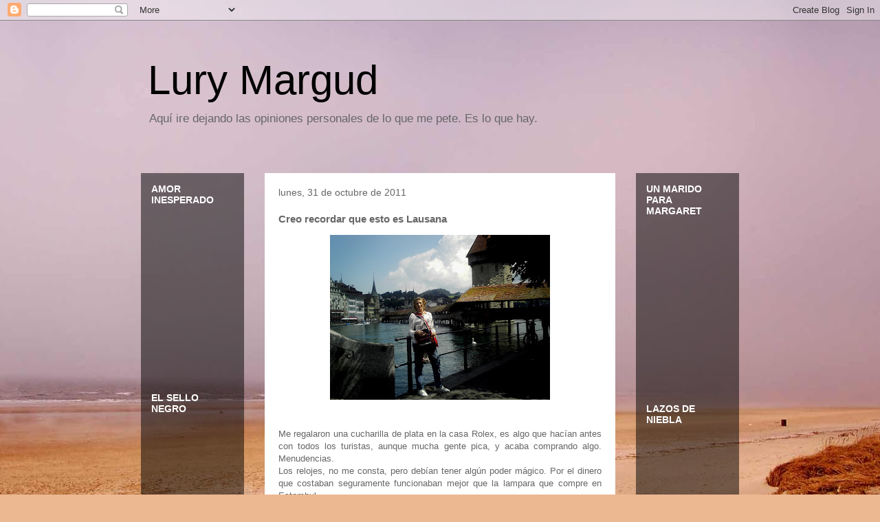

--- FILE ---
content_type: text/html; charset=UTF-8
request_url: https://lurymargud.blogspot.com/2011/10/creo-recordar-que-esto-es-lausana.html?showComment=1360203099832
body_size: 16846
content:
<!DOCTYPE html>
<html class='v2' dir='ltr' lang='es'>
<head>
<link href='https://www.blogger.com/static/v1/widgets/4128112664-css_bundle_v2.css' rel='stylesheet' type='text/css'/>
<meta content='width=1100' name='viewport'/>
<meta content='text/html; charset=UTF-8' http-equiv='Content-Type'/>
<meta content='blogger' name='generator'/>
<link href='https://lurymargud.blogspot.com/favicon.ico' rel='icon' type='image/x-icon'/>
<link href='http://lurymargud.blogspot.com/2011/10/creo-recordar-que-esto-es-lausana.html' rel='canonical'/>
<link rel="alternate" type="application/atom+xml" title="Lury Margud - Atom" href="https://lurymargud.blogspot.com/feeds/posts/default" />
<link rel="alternate" type="application/rss+xml" title="Lury Margud - RSS" href="https://lurymargud.blogspot.com/feeds/posts/default?alt=rss" />
<link rel="service.post" type="application/atom+xml" title="Lury Margud - Atom" href="https://www.blogger.com/feeds/2916460309824397338/posts/default" />

<link rel="alternate" type="application/atom+xml" title="Lury Margud - Atom" href="https://lurymargud.blogspot.com/feeds/1162778108878756536/comments/default" />
<!--Can't find substitution for tag [blog.ieCssRetrofitLinks]-->
<link href='https://blogger.googleusercontent.com/img/b/R29vZ2xl/AVvXsEjKt0rnBEI52GVE8hpX3uHYUl_ymIp5r0Xohh_hoK9fCfHrGT8p3XIGjSk7WwFedZaF754NmME9D06RmBEOtNF4lPwITJ86re8P0HV21tycLL-EfADA9Jv4dOeZbl90KdvEOT1Wst3pZHY/s320/PIC00416.JPG' rel='image_src'/>
<meta content='http://lurymargud.blogspot.com/2011/10/creo-recordar-que-esto-es-lausana.html' property='og:url'/>
<meta content='Creo recordar que esto es Lausana' property='og:title'/>
<meta content='  Me regalaron una cucharilla de plata en la casa Rolex, es algo que hacían antes con todos los turistas, aunque mucha gente pica, y acaba c...' property='og:description'/>
<meta content='https://blogger.googleusercontent.com/img/b/R29vZ2xl/AVvXsEjKt0rnBEI52GVE8hpX3uHYUl_ymIp5r0Xohh_hoK9fCfHrGT8p3XIGjSk7WwFedZaF754NmME9D06RmBEOtNF4lPwITJ86re8P0HV21tycLL-EfADA9Jv4dOeZbl90KdvEOT1Wst3pZHY/w1200-h630-p-k-no-nu/PIC00416.JPG' property='og:image'/>
<title>Lury Margud: Creo recordar que esto es Lausana</title>
<style id='page-skin-1' type='text/css'><!--
/*
-----------------------------------------------
Blogger Template Style
Name:     Travel
Designer: Sookhee Lee
URL:      www.plyfly.net
----------------------------------------------- */
/* Content
----------------------------------------------- */
body {
font: normal normal 13px 'Trebuchet MS',Trebuchet,sans-serif;
color: #666666;
background: #ecb892 url(//themes.googleusercontent.com/image?id=0BwVBOzw_-hbMNDE0ZGJiMjQtMzc0Mi00OWRkLWEzOGUtMjZkNTQ0MGMwODdm) repeat fixed top center;
}
html body .region-inner {
min-width: 0;
max-width: 100%;
width: auto;
}
a:link {
text-decoration:none;
color: #ff9900;
}
a:visited {
text-decoration:none;
color: #b87209;
}
a:hover {
text-decoration:underline;
color: #ff9900;
}
.content-outer .content-cap-top {
height: 0;
background: transparent none repeat-x scroll top center;
}
.content-outer {
margin: 0 auto;
padding-top: 0;
}
.content-inner {
background: transparent none repeat-x scroll top center;
background-position: left -0;
background-color: transparent;
padding: 30px;
}
.main-inner .date-outer {
margin-bottom: 2em;
}
/* Header
----------------------------------------------- */
.header-inner .Header .titlewrapper,
.header-inner .Header .descriptionwrapper {
padding-left: 10px;
padding-right: 10px;
}
.Header h1 {
font: normal normal 60px 'Trebuchet MS',Trebuchet,sans-serif;
color: #000000;
}
.Header h1 a {
color: #000000;
}
.Header .description {
color: #666666;
font-size: 130%;
}
/* Tabs
----------------------------------------------- */
.tabs-inner {
margin: 1em 0 0;
padding: 0;
}
.tabs-inner .section {
margin: 0;
}
.tabs-inner .widget ul {
padding: 0;
background: transparent url(https://resources.blogblog.com/blogblog/data/1kt/travel/bg_black_50.png) repeat scroll top center;
}
.tabs-inner .widget li {
border: none;
}
.tabs-inner .widget li a {
display: inline-block;
padding: 1em 1.5em;
color: #ffffff;
font: normal bold 16px 'Trebuchet MS',Trebuchet,sans-serif;
}
.tabs-inner .widget li.selected a,
.tabs-inner .widget li a:hover {
position: relative;
z-index: 1;
background: transparent url(https://resources.blogblog.com/blogblog/data/1kt/travel/bg_black_50.png) repeat scroll top center;
color: #ffffff;
}
/* Headings
----------------------------------------------- */
h2 {
font: normal bold 14px 'Trebuchet MS',Trebuchet,sans-serif;
color: #ffffff;
}
.main-inner h2.date-header {
font: normal normal 14px 'Trebuchet MS',Trebuchet,sans-serif;
color: #666666;
}
.footer-inner .widget h2,
.sidebar .widget h2 {
padding-bottom: .5em;
}
/* Main
----------------------------------------------- */
.main-inner {
padding: 30px 0;
}
.main-inner .column-center-inner {
padding: 20px 0;
}
.main-inner .column-center-inner .section {
margin: 0 20px;
}
.main-inner .column-right-inner {
margin-left: 30px;
}
.main-inner .fauxcolumn-right-outer .fauxcolumn-inner {
margin-left: 30px;
background: transparent url(https://resources.blogblog.com/blogblog/data/1kt/travel/bg_black_50.png) repeat scroll top left;
}
.main-inner .column-left-inner {
margin-right: 30px;
}
.main-inner .fauxcolumn-left-outer .fauxcolumn-inner {
margin-right: 30px;
background: transparent url(https://resources.blogblog.com/blogblog/data/1kt/travel/bg_black_50.png) repeat scroll top left;
}
.main-inner .column-left-inner,
.main-inner .column-right-inner {
padding: 15px 0;
}
/* Posts
----------------------------------------------- */
h3.post-title {
margin-top: 20px;
}
h3.post-title a {
font: normal bold 20px 'Trebuchet MS',Trebuchet,sans-serif;
color: #000000;
}
h3.post-title a:hover {
text-decoration: underline;
}
.main-inner .column-center-outer {
background: #ffffff none repeat scroll top left;
_background-image: none;
}
.post-body {
line-height: 1.4;
position: relative;
}
.post-header {
margin: 0 0 1em;
line-height: 1.6;
}
.post-footer {
margin: .5em 0;
line-height: 1.6;
}
#blog-pager {
font-size: 140%;
}
#comments {
background: #cccccc none repeat scroll top center;
padding: 15px;
}
#comments .comment-author {
padding-top: 1.5em;
}
#comments h4,
#comments .comment-author a,
#comments .comment-timestamp a {
color: #000000;
}
#comments .comment-author:first-child {
padding-top: 0;
border-top: none;
}
.avatar-image-container {
margin: .2em 0 0;
}
/* Comments
----------------------------------------------- */
#comments a {
color: #000000;
}
.comments .comments-content .icon.blog-author {
background-repeat: no-repeat;
background-image: url([data-uri]);
}
.comments .comments-content .loadmore a {
border-top: 1px solid #000000;
border-bottom: 1px solid #000000;
}
.comments .comment-thread.inline-thread {
background: #ffffff;
}
.comments .continue {
border-top: 2px solid #000000;
}
/* Widgets
----------------------------------------------- */
.sidebar .widget {
border-bottom: 2px solid transparent;
padding-bottom: 10px;
margin: 10px 0;
}
.sidebar .widget:first-child {
margin-top: 0;
}
.sidebar .widget:last-child {
border-bottom: none;
margin-bottom: 0;
padding-bottom: 0;
}
.footer-inner .widget,
.sidebar .widget {
font: normal normal 13px 'Trebuchet MS',Trebuchet,sans-serif;
color: #cccccc;
}
.sidebar .widget a:link {
color: #cccccc;
text-decoration: none;
}
.sidebar .widget a:visited {
color: #cccccc;
}
.sidebar .widget a:hover {
color: #cccccc;
text-decoration: underline;
}
.footer-inner .widget a:link {
color: #ff9900;
text-decoration: none;
}
.footer-inner .widget a:visited {
color: #b87209;
}
.footer-inner .widget a:hover {
color: #ff9900;
text-decoration: underline;
}
.widget .zippy {
color: #ffffff;
}
.footer-inner {
background: transparent url(https://resources.blogblog.com/blogblog/data/1kt/travel/bg_black_50.png) repeat scroll top center;
}
/* Mobile
----------------------------------------------- */
body.mobile  {
background-size: 100% auto;
}
body.mobile .AdSense {
margin: 0 -10px;
}
.mobile .body-fauxcolumn-outer {
background: transparent none repeat scroll top left;
}
.mobile .footer-inner .widget a:link {
color: #cccccc;
text-decoration: none;
}
.mobile .footer-inner .widget a:visited {
color: #cccccc;
}
.mobile-post-outer a {
color: #000000;
}
.mobile-link-button {
background-color: #ff9900;
}
.mobile-link-button a:link, .mobile-link-button a:visited {
color: #ffffff;
}
.mobile-index-contents {
color: #666666;
}
.mobile .tabs-inner .PageList .widget-content {
background: transparent url(https://resources.blogblog.com/blogblog/data/1kt/travel/bg_black_50.png) repeat scroll top center;
color: #ffffff;
}
.mobile .tabs-inner .PageList .widget-content .pagelist-arrow {
border-left: 1px solid #ffffff;
}

--></style>
<style id='template-skin-1' type='text/css'><!--
body {
min-width: 930px;
}
.content-outer, .content-fauxcolumn-outer, .region-inner {
min-width: 930px;
max-width: 930px;
_width: 930px;
}
.main-inner .columns {
padding-left: 180px;
padding-right: 180px;
}
.main-inner .fauxcolumn-center-outer {
left: 180px;
right: 180px;
/* IE6 does not respect left and right together */
_width: expression(this.parentNode.offsetWidth -
parseInt("180px") -
parseInt("180px") + 'px');
}
.main-inner .fauxcolumn-left-outer {
width: 180px;
}
.main-inner .fauxcolumn-right-outer {
width: 180px;
}
.main-inner .column-left-outer {
width: 180px;
right: 100%;
margin-left: -180px;
}
.main-inner .column-right-outer {
width: 180px;
margin-right: -180px;
}
#layout {
min-width: 0;
}
#layout .content-outer {
min-width: 0;
width: 800px;
}
#layout .region-inner {
min-width: 0;
width: auto;
}
body#layout div.add_widget {
padding: 8px;
}
body#layout div.add_widget a {
margin-left: 32px;
}
--></style>
<style>
    body {background-image:url(\/\/themes.googleusercontent.com\/image?id=0BwVBOzw_-hbMNDE0ZGJiMjQtMzc0Mi00OWRkLWEzOGUtMjZkNTQ0MGMwODdm);}
    
@media (max-width: 200px) { body {background-image:url(\/\/themes.googleusercontent.com\/image?id=0BwVBOzw_-hbMNDE0ZGJiMjQtMzc0Mi00OWRkLWEzOGUtMjZkNTQ0MGMwODdm&options=w200);}}
@media (max-width: 400px) and (min-width: 201px) { body {background-image:url(\/\/themes.googleusercontent.com\/image?id=0BwVBOzw_-hbMNDE0ZGJiMjQtMzc0Mi00OWRkLWEzOGUtMjZkNTQ0MGMwODdm&options=w400);}}
@media (max-width: 800px) and (min-width: 401px) { body {background-image:url(\/\/themes.googleusercontent.com\/image?id=0BwVBOzw_-hbMNDE0ZGJiMjQtMzc0Mi00OWRkLWEzOGUtMjZkNTQ0MGMwODdm&options=w800);}}
@media (max-width: 1200px) and (min-width: 801px) { body {background-image:url(\/\/themes.googleusercontent.com\/image?id=0BwVBOzw_-hbMNDE0ZGJiMjQtMzc0Mi00OWRkLWEzOGUtMjZkNTQ0MGMwODdm&options=w1200);}}
/* Last tag covers anything over one higher than the previous max-size cap. */
@media (min-width: 1201px) { body {background-image:url(\/\/themes.googleusercontent.com\/image?id=0BwVBOzw_-hbMNDE0ZGJiMjQtMzc0Mi00OWRkLWEzOGUtMjZkNTQ0MGMwODdm&options=w1600);}}
  </style>
<link href='https://www.blogger.com/dyn-css/authorization.css?targetBlogID=2916460309824397338&amp;zx=8142a177-ef37-4da6-8734-e4b1bb79c903' media='none' onload='if(media!=&#39;all&#39;)media=&#39;all&#39;' rel='stylesheet'/><noscript><link href='https://www.blogger.com/dyn-css/authorization.css?targetBlogID=2916460309824397338&amp;zx=8142a177-ef37-4da6-8734-e4b1bb79c903' rel='stylesheet'/></noscript>
<meta name='google-adsense-platform-account' content='ca-host-pub-1556223355139109'/>
<meta name='google-adsense-platform-domain' content='blogspot.com'/>

<!-- data-ad-client=ca-pub-1485691322211964 -->

</head>
<body class='loading variant-beach'>
<div class='navbar section' id='navbar' name='Barra de navegación'><div class='widget Navbar' data-version='1' id='Navbar1'><script type="text/javascript">
    function setAttributeOnload(object, attribute, val) {
      if(window.addEventListener) {
        window.addEventListener('load',
          function(){ object[attribute] = val; }, false);
      } else {
        window.attachEvent('onload', function(){ object[attribute] = val; });
      }
    }
  </script>
<div id="navbar-iframe-container"></div>
<script type="text/javascript" src="https://apis.google.com/js/platform.js"></script>
<script type="text/javascript">
      gapi.load("gapi.iframes:gapi.iframes.style.bubble", function() {
        if (gapi.iframes && gapi.iframes.getContext) {
          gapi.iframes.getContext().openChild({
              url: 'https://www.blogger.com/navbar/2916460309824397338?po\x3d1162778108878756536\x26origin\x3dhttps://lurymargud.blogspot.com',
              where: document.getElementById("navbar-iframe-container"),
              id: "navbar-iframe"
          });
        }
      });
    </script><script type="text/javascript">
(function() {
var script = document.createElement('script');
script.type = 'text/javascript';
script.src = '//pagead2.googlesyndication.com/pagead/js/google_top_exp.js';
var head = document.getElementsByTagName('head')[0];
if (head) {
head.appendChild(script);
}})();
</script>
</div></div>
<div class='body-fauxcolumns'>
<div class='fauxcolumn-outer body-fauxcolumn-outer'>
<div class='cap-top'>
<div class='cap-left'></div>
<div class='cap-right'></div>
</div>
<div class='fauxborder-left'>
<div class='fauxborder-right'></div>
<div class='fauxcolumn-inner'>
</div>
</div>
<div class='cap-bottom'>
<div class='cap-left'></div>
<div class='cap-right'></div>
</div>
</div>
</div>
<div class='content'>
<div class='content-fauxcolumns'>
<div class='fauxcolumn-outer content-fauxcolumn-outer'>
<div class='cap-top'>
<div class='cap-left'></div>
<div class='cap-right'></div>
</div>
<div class='fauxborder-left'>
<div class='fauxborder-right'></div>
<div class='fauxcolumn-inner'>
</div>
</div>
<div class='cap-bottom'>
<div class='cap-left'></div>
<div class='cap-right'></div>
</div>
</div>
</div>
<div class='content-outer'>
<div class='content-cap-top cap-top'>
<div class='cap-left'></div>
<div class='cap-right'></div>
</div>
<div class='fauxborder-left content-fauxborder-left'>
<div class='fauxborder-right content-fauxborder-right'></div>
<div class='content-inner'>
<header>
<div class='header-outer'>
<div class='header-cap-top cap-top'>
<div class='cap-left'></div>
<div class='cap-right'></div>
</div>
<div class='fauxborder-left header-fauxborder-left'>
<div class='fauxborder-right header-fauxborder-right'></div>
<div class='region-inner header-inner'>
<div class='header section' id='header' name='Cabecera'><div class='widget Header' data-version='1' id='Header1'>
<div id='header-inner'>
<div class='titlewrapper'>
<h1 class='title'>
<a href='https://lurymargud.blogspot.com/'>
Lury Margud
</a>
</h1>
</div>
<div class='descriptionwrapper'>
<p class='description'><span>Aquí ire dejando las opiniones personales de lo que me pete. Es lo que hay. </span></p>
</div>
</div>
</div></div>
</div>
</div>
<div class='header-cap-bottom cap-bottom'>
<div class='cap-left'></div>
<div class='cap-right'></div>
</div>
</div>
</header>
<div class='tabs-outer'>
<div class='tabs-cap-top cap-top'>
<div class='cap-left'></div>
<div class='cap-right'></div>
</div>
<div class='fauxborder-left tabs-fauxborder-left'>
<div class='fauxborder-right tabs-fauxborder-right'></div>
<div class='region-inner tabs-inner'>
<div class='tabs no-items section' id='crosscol' name='Multicolumnas'></div>
<div class='tabs no-items section' id='crosscol-overflow' name='Cross-Column 2'></div>
</div>
</div>
<div class='tabs-cap-bottom cap-bottom'>
<div class='cap-left'></div>
<div class='cap-right'></div>
</div>
</div>
<div class='main-outer'>
<div class='main-cap-top cap-top'>
<div class='cap-left'></div>
<div class='cap-right'></div>
</div>
<div class='fauxborder-left main-fauxborder-left'>
<div class='fauxborder-right main-fauxborder-right'></div>
<div class='region-inner main-inner'>
<div class='columns fauxcolumns'>
<div class='fauxcolumn-outer fauxcolumn-center-outer'>
<div class='cap-top'>
<div class='cap-left'></div>
<div class='cap-right'></div>
</div>
<div class='fauxborder-left'>
<div class='fauxborder-right'></div>
<div class='fauxcolumn-inner'>
</div>
</div>
<div class='cap-bottom'>
<div class='cap-left'></div>
<div class='cap-right'></div>
</div>
</div>
<div class='fauxcolumn-outer fauxcolumn-left-outer'>
<div class='cap-top'>
<div class='cap-left'></div>
<div class='cap-right'></div>
</div>
<div class='fauxborder-left'>
<div class='fauxborder-right'></div>
<div class='fauxcolumn-inner'>
</div>
</div>
<div class='cap-bottom'>
<div class='cap-left'></div>
<div class='cap-right'></div>
</div>
</div>
<div class='fauxcolumn-outer fauxcolumn-right-outer'>
<div class='cap-top'>
<div class='cap-left'></div>
<div class='cap-right'></div>
</div>
<div class='fauxborder-left'>
<div class='fauxborder-right'></div>
<div class='fauxcolumn-inner'>
</div>
</div>
<div class='cap-bottom'>
<div class='cap-left'></div>
<div class='cap-right'></div>
</div>
</div>
<!-- corrects IE6 width calculation -->
<div class='columns-inner'>
<div class='column-center-outer'>
<div class='column-center-inner'>
<div class='main section' id='main' name='Principal'><div class='widget Blog' data-version='1' id='Blog1'>
<div class='blog-posts hfeed'>

          <div class="date-outer">
        
<h2 class='date-header'><span>lunes, 31 de octubre de 2011</span></h2>

          <div class="date-posts">
        
<div class='post-outer'>
<div class='post hentry uncustomized-post-template' itemprop='blogPost' itemscope='itemscope' itemtype='http://schema.org/BlogPosting'>
<meta content='https://blogger.googleusercontent.com/img/b/R29vZ2xl/AVvXsEjKt0rnBEI52GVE8hpX3uHYUl_ymIp5r0Xohh_hoK9fCfHrGT8p3XIGjSk7WwFedZaF754NmME9D06RmBEOtNF4lPwITJ86re8P0HV21tycLL-EfADA9Jv4dOeZbl90KdvEOT1Wst3pZHY/s320/PIC00416.JPG' itemprop='image_url'/>
<meta content='2916460309824397338' itemprop='blogId'/>
<meta content='1162778108878756536' itemprop='postId'/>
<a name='1162778108878756536'></a>
<h3 class='post-title entry-title' itemprop='name'>
Creo recordar que esto es Lausana
</h3>
<div class='post-header'>
<div class='post-header-line-1'></div>
</div>
<div class='post-body entry-content' id='post-body-1162778108878756536' itemprop='description articleBody'>
<div dir="ltr" style="text-align: left;" trbidi="on"><div class="separator" style="clear: both; text-align: center;"><a href="https://blogger.googleusercontent.com/img/b/R29vZ2xl/AVvXsEjKt0rnBEI52GVE8hpX3uHYUl_ymIp5r0Xohh_hoK9fCfHrGT8p3XIGjSk7WwFedZaF754NmME9D06RmBEOtNF4lPwITJ86re8P0HV21tycLL-EfADA9Jv4dOeZbl90KdvEOT1Wst3pZHY/s1600/PIC00416.JPG" imageanchor="1" style="margin-left: 1em; margin-right: 1em;"><img border="0" height="240" src="https://blogger.googleusercontent.com/img/b/R29vZ2xl/AVvXsEjKt0rnBEI52GVE8hpX3uHYUl_ymIp5r0Xohh_hoK9fCfHrGT8p3XIGjSk7WwFedZaF754NmME9D06RmBEOtNF4lPwITJ86re8P0HV21tycLL-EfADA9Jv4dOeZbl90KdvEOT1Wst3pZHY/s320/PIC00416.JPG" width="320" /></a></div><div class="separator" style="clear: both; text-align: center;"><br />
</div><div class="separator" style="clear: both; text-align: justify;"><br />
</div><div class="separator" style="clear: both; text-align: justify;">Me regalaron una cucharilla de plata en la casa Rolex, es algo que hacían antes con todos los turistas, aunque mucha gente pica, y acaba comprando algo. Menudencias.</div><div class="separator" style="clear: both; text-align: justify;">Los relojes, no me consta, pero debían tener algún poder mágico. Por el dinero que costaban seguramente funcionaban mejor que la lampara que compre en Estambul.</div><div class="separator" style="clear: both; text-align: justify;"><br />
</div><div class="separator" style="clear: both; text-align: justify;">&#65279;</div></div>
<div style='clear: both;'></div>
</div>
<div class='post-footer'>
<div class='post-footer-line post-footer-line-1'>
<span class='post-author vcard'>
Publicado por
<span class='fn' itemprop='author' itemscope='itemscope' itemtype='http://schema.org/Person'>
<meta content='https://www.blogger.com/profile/09079912149612859144' itemprop='url'/>
<a class='g-profile' href='https://www.blogger.com/profile/09079912149612859144' rel='author' title='author profile'>
<span itemprop='name'>Lury Margud</span>
</a>
</span>
</span>
<span class='post-timestamp'>
en
<meta content='http://lurymargud.blogspot.com/2011/10/creo-recordar-que-esto-es-lausana.html' itemprop='url'/>
<a class='timestamp-link' href='https://lurymargud.blogspot.com/2011/10/creo-recordar-que-esto-es-lausana.html' rel='bookmark' title='permanent link'><abbr class='published' itemprop='datePublished' title='2011-10-31T12:53:00-07:00'>12:53</abbr></a>
</span>
<span class='post-comment-link'>
</span>
<span class='post-icons'>
<span class='item-action'>
<a href='https://www.blogger.com/email-post/2916460309824397338/1162778108878756536' title='Enviar entrada por correo electrónico'>
<img alt='' class='icon-action' height='13' src='https://resources.blogblog.com/img/icon18_email.gif' width='18'/>
</a>
</span>
<span class='item-control blog-admin pid-1559983362'>
<a href='https://www.blogger.com/post-edit.g?blogID=2916460309824397338&postID=1162778108878756536&from=pencil' title='Editar entrada'>
<img alt='' class='icon-action' height='18' src='https://resources.blogblog.com/img/icon18_edit_allbkg.gif' width='18'/>
</a>
</span>
</span>
<div class='post-share-buttons goog-inline-block'>
<a class='goog-inline-block share-button sb-email' href='https://www.blogger.com/share-post.g?blogID=2916460309824397338&postID=1162778108878756536&target=email' target='_blank' title='Enviar por correo electrónico'><span class='share-button-link-text'>Enviar por correo electrónico</span></a><a class='goog-inline-block share-button sb-blog' href='https://www.blogger.com/share-post.g?blogID=2916460309824397338&postID=1162778108878756536&target=blog' onclick='window.open(this.href, "_blank", "height=270,width=475"); return false;' target='_blank' title='Escribe un blog'><span class='share-button-link-text'>Escribe un blog</span></a><a class='goog-inline-block share-button sb-twitter' href='https://www.blogger.com/share-post.g?blogID=2916460309824397338&postID=1162778108878756536&target=twitter' target='_blank' title='Compartir en X'><span class='share-button-link-text'>Compartir en X</span></a><a class='goog-inline-block share-button sb-facebook' href='https://www.blogger.com/share-post.g?blogID=2916460309824397338&postID=1162778108878756536&target=facebook' onclick='window.open(this.href, "_blank", "height=430,width=640"); return false;' target='_blank' title='Compartir con Facebook'><span class='share-button-link-text'>Compartir con Facebook</span></a><a class='goog-inline-block share-button sb-pinterest' href='https://www.blogger.com/share-post.g?blogID=2916460309824397338&postID=1162778108878756536&target=pinterest' target='_blank' title='Compartir en Pinterest'><span class='share-button-link-text'>Compartir en Pinterest</span></a>
</div>
</div>
<div class='post-footer-line post-footer-line-2'>
<span class='post-labels'>
</span>
</div>
<div class='post-footer-line post-footer-line-3'>
<span class='post-location'>
</span>
</div>
</div>
</div>
<div class='comments' id='comments'>
<a name='comments'></a>
<h4>1 comentario:</h4>
<div id='Blog1_comments-block-wrapper'>
<dl class='avatar-comment-indent' id='comments-block'>
<dt class='comment-author ' id='c711253363668461787'>
<a name='c711253363668461787'></a>
<div class="avatar-image-container avatar-stock"><span dir="ltr"><img src="//resources.blogblog.com/img/blank.gif" width="35" height="35" alt="" title="An&oacute;nimo">

</span></div>
Anónimo
dijo...
</dt>
<dd class='comment-body' id='Blog1_cmt-711253363668461787'>
<p>
Joli post-Nice. Je viens de tombé sur lurymargud.blogspot.ru et je voulais vous dire que j&#39;ai vraiment apprécié la navigation de votre blog. Après tout, je vais vous abonnant à vos flux RSS et j&#39;espère que vous écrire à nouveau bientôt!
</p>
</dd>
<dd class='comment-footer'>
<span class='comment-timestamp'>
<a href='https://lurymargud.blogspot.com/2011/10/creo-recordar-que-esto-es-lausana.html?showComment=1360203099832#c711253363668461787' title='comment permalink'>
6 de febrero de 2013, 18:11
</a>
<span class='item-control blog-admin pid-516114254'>
<a class='comment-delete' href='https://www.blogger.com/comment/delete/2916460309824397338/711253363668461787' title='Eliminar comentario'>
<img src='https://resources.blogblog.com/img/icon_delete13.gif'/>
</a>
</span>
</span>
</dd>
</dl>
</div>
<p class='comment-footer'>
<a href='https://www.blogger.com/comment/fullpage/post/2916460309824397338/1162778108878756536' onclick=''>Publicar un comentario</a>
</p>
</div>
</div>

        </div></div>
      
</div>
<div class='blog-pager' id='blog-pager'>
<span id='blog-pager-newer-link'>
<a class='blog-pager-newer-link' href='https://lurymargud.blogspot.com/2011/11/un-cuento-de-difuntos-fin.html' id='Blog1_blog-pager-newer-link' title='Entrada más reciente'>Entrada más reciente</a>
</span>
<span id='blog-pager-older-link'>
<a class='blog-pager-older-link' href='https://lurymargud.blogspot.com/2011/10/suiza-un-pais-para-respirar.html' id='Blog1_blog-pager-older-link' title='Entrada antigua'>Entrada antigua</a>
</span>
<a class='home-link' href='https://lurymargud.blogspot.com/'>Inicio</a>
</div>
<div class='clear'></div>
<div class='post-feeds'>
<div class='feed-links'>
Suscribirse a:
<a class='feed-link' href='https://lurymargud.blogspot.com/feeds/1162778108878756536/comments/default' target='_blank' type='application/atom+xml'>Enviar comentarios (Atom)</a>
</div>
</div>
</div></div>
</div>
</div>
<div class='column-left-outer'>
<div class='column-left-inner'>
<aside>
<div class='sidebar section' id='sidebar-left-1'><div class='widget HTML' data-version='1' id='HTML5'>
<h2 class='title'>AMOR INESPERADO</h2>
<div class='widget-content'>
<iframe src="http://rcm-eu.amazon-adsystem.com/e/cm?lt1=_blank&bc1=000000&IS2=1&bg1=FFFFFF&fc1=000000&lc1=0000FF&t=tempfugiedic-21&o=30&p=8&l=as4&m=amazon&f=ifr&ref=ss_til&asins=B01DL6EQ5E" style="width:120px;height:240px;" scrolling="no" marginwidth="0" marginheight="0" frameborder="0"></iframe>
</div>
<div class='clear'></div>
</div><div class='widget HTML' data-version='1' id='HTML4'>
<h2 class='title'>EL SELLO NEGRO</h2>
<div class='widget-content'>
<iframe src="http://rcm-eu.amazon-adsystem.com/e/cm?lt1=_blank&bc1=000000&IS2=1&bg1=FFFFFF&fc1=000000&lc1=0000FF&t=tempfugiedic-21&o=30&p=8&l=as4&m=amazon&f=ifr&ref=ss_til&asins=B00PRCFTE8" style="width:120px;height:240px;" scrolling="no" marginwidth="0" marginheight="0" frameborder="0"></iframe>
</div>
<div class='clear'></div>
</div><div class='widget HTML' data-version='1' id='HTML1'>
<h2 class='title'>REDHOUSE</h2>
<div class='widget-content'>
<iframe src="http://rcm-eu.amazon-adsystem.com/e/cm?lt1=_blank&bc1=000000&IS2=1&bg1=FFFFFF&fc1=000000&lc1=0000FF&t=tempfugiedic-21&o=30&p=8&l=as4&m=amazon&f=ifr&ref=ss_til&asins=B00PRCFT66" style="width:120px;height:240px;" scrolling="no" marginwidth="0" marginheight="0" frameborder="0"></iframe>
</div>
<div class='clear'></div>
</div></div>
</aside>
</div>
</div>
<div class='column-right-outer'>
<div class='column-right-inner'>
<aside>
<div class='sidebar section' id='sidebar-right-1'><div class='widget HTML' data-version='1' id='HTML6'>
<h2 class='title'>UN MARIDO PARA MARGARET</h2>
<div class='widget-content'>
<iframe src="http://rcm-eu.amazon-adsystem.com/e/cm?lt1=_blank&bc1=000000&IS2=1&bg1=FFFFFF&fc1=000000&lc1=0000FF&t=tempfugiedic-21&o=30&p=8&l=as4&m=amazon&f=ifr&ref=ss_til&asins=B00O30B8BS" style="width:120px;height:240px;" scrolling="no" marginwidth="0" marginheight="0" frameborder="0"></iframe>
</div>
<div class='clear'></div>
</div><div class='widget HTML' data-version='1' id='HTML3'>
<h2 class='title'>LAZOS DE NIEBLA</h2>
<div class='widget-content'>
<iframe src="http://rcm-eu.amazon-adsystem.com/e/cm?lt1=_blank&bc1=000000&IS2=1&bg1=FFFFFF&fc1=000000&lc1=0000FF&t=tempfugiedic-21&o=30&p=8&l=as4&m=amazon&f=ifr&ref=ss_til&asins=B00PRCFVYQ" style="width:120px;height:240px;" scrolling="no" marginwidth="0" marginheight="0" frameborder="0"></iframe>
</div>
<div class='clear'></div>
</div><div class='widget HTML' data-version='1' id='HTML2'>
<h2 class='title'>LA SANGRE DE MIS VENAS</h2>
<div class='widget-content'>
<iframe src="http://rcm-eu.amazon-adsystem.com/e/cm?lt1=_blank&bc1=000000&IS2=1&bg1=FFFFFF&fc1=000000&lc1=0000FF&t=tempfugiedic-21&o=30&p=8&l=as4&m=amazon&f=ifr&ref=ss_til&asins=B00PRCFTFC" style="width:120px;height:240px;" scrolling="no" marginwidth="0" marginheight="0" frameborder="0"></iframe>
</div>
<div class='clear'></div>
</div><div class='widget Image' data-version='1' id='Image3'>
<h2>Tempus fugit ediciones y distribuciones literarias SL</h2>
<div class='widget-content'>
<a href='http://tempusfugited.wix.com/tempusfugit'>
<img alt='Tempus fugit ediciones y distribuciones literarias SL' height='182' id='Image3_img' src='https://blogger.googleusercontent.com/img/b/R29vZ2xl/AVvXsEiycsZxJliyPMhvXjnoPxSN6u1C08H8rtAzyku7EfIbIFwjtUV5Cm9WbTM8s3S0YTQYuU8HQJpaqJ5E2HLjN93CsIx5fCJC80RRigbnvNvKPQm8eNsh5ou9XMVOcBFDzNP0Y-bf84r6Iw4/s236/LOGOTIPO.jpg' width='236'/>
</a>
<br/>
</div>
<div class='clear'></div>
</div><div class='widget LinkList' data-version='1' id='LinkList3'>
<h2>Pagina de los Horton en facebook</h2>
<div class='widget-content'>
<ul>
<li><a href='http://www.facebook.com/notifications#!/LaSagaLosHorton'>http://www.facebook.com/notifications#!/LaSagaLosHorton</a></li>
</ul>
<div class='clear'></div>
</div>
</div><div class='widget Image' data-version='1' id='Image2'>
<h2>Mi twitter</h2>
<div class='widget-content'>
<a href='https://twitter.com/lurymargud'>
<img alt='Mi twitter' height='244' id='Image2_img' src='https://blogger.googleusercontent.com/img/b/R29vZ2xl/AVvXsEixBvLGAnihp5xaFMwvSEOPpGvO8Ea769Fhm0SpoLGo-X0r5TUPxIe0iIsMPRz0F_PDw6Di-_69_2mVdtedgvq2WSfff8bc0uysoelMxNvX0pKaPgRhPVwzZcYuhFNK2ASFMJKQshdjMR8/s296/TWITTER.jpg' width='296'/>
</a>
<br/>
</div>
<div class='clear'></div>
</div><div class='widget Translate' data-version='1' id='Translate1'>
<h2 class='title'>Translate</h2>
<div id='google_translate_element'></div>
<script>
    function googleTranslateElementInit() {
      new google.translate.TranslateElement({
        pageLanguage: 'es',
        autoDisplay: 'true',
        layout: google.translate.TranslateElement.InlineLayout.VERTICAL
      }, 'google_translate_element');
    }
  </script>
<script src='//translate.google.com/translate_a/element.js?cb=googleTranslateElementInit'></script>
<div class='clear'></div>
</div><div class='widget Stats' data-version='1' id='Stats1'>
<h2>Vistas de página en total</h2>
<div class='widget-content'>
<div id='Stats1_content' style='display: none;'>
<script src='https://www.gstatic.com/charts/loader.js' type='text/javascript'></script>
<span id='Stats1_sparklinespan' style='display:inline-block; width:75px; height:30px'></span>
<span class='counter-wrapper text-counter-wrapper' id='Stats1_totalCount'>
</span>
<div class='clear'></div>
</div>
</div>
</div><div class='widget Label' data-version='1' id='Label1'>
<h2>Etiquetas</h2>
<div class='widget-content list-label-widget-content'>
<ul>
<li>
<a dir='ltr' href='https://lurymargud.blogspot.com/search/label/Lury%20Margud'>Lury Margud</a>
<span dir='ltr'>(61)</span>
</li>
</ul>
<div class='clear'></div>
</div>
</div><div class='widget PageList' data-version='1' id='PageList1'>
<h2>Páginas</h2>
<div class='widget-content'>
<ul>
<li>
<a href='https://lurymargud.blogspot.com/'>Página principal</a>
</li>
</ul>
<div class='clear'></div>
</div>
</div><div class='widget Followers' data-version='1' id='Followers1'>
<h2 class='title'>Seguidores</h2>
<div class='widget-content'>
<div id='Followers1-wrapper'>
<div style='margin-right:2px;'>
<div><script type="text/javascript" src="https://apis.google.com/js/platform.js"></script>
<div id="followers-iframe-container"></div>
<script type="text/javascript">
    window.followersIframe = null;
    function followersIframeOpen(url) {
      gapi.load("gapi.iframes", function() {
        if (gapi.iframes && gapi.iframes.getContext) {
          window.followersIframe = gapi.iframes.getContext().openChild({
            url: url,
            where: document.getElementById("followers-iframe-container"),
            messageHandlersFilter: gapi.iframes.CROSS_ORIGIN_IFRAMES_FILTER,
            messageHandlers: {
              '_ready': function(obj) {
                window.followersIframe.getIframeEl().height = obj.height;
              },
              'reset': function() {
                window.followersIframe.close();
                followersIframeOpen("https://www.blogger.com/followers/frame/2916460309824397338?colors\x3dCgt0cmFuc3BhcmVudBILdHJhbnNwYXJlbnQaByM2NjY2NjYiByNmZjk5MDAqC3RyYW5zcGFyZW50MgcjZmZmZmZmOgcjNjY2NjY2QgcjZmY5OTAwSgcjZmZmZmZmUgcjZmY5OTAwWgt0cmFuc3BhcmVudA%3D%3D\x26pageSize\x3d21\x26hl\x3des\x26origin\x3dhttps://lurymargud.blogspot.com");
              },
              'open': function(url) {
                window.followersIframe.close();
                followersIframeOpen(url);
              }
            }
          });
        }
      });
    }
    followersIframeOpen("https://www.blogger.com/followers/frame/2916460309824397338?colors\x3dCgt0cmFuc3BhcmVudBILdHJhbnNwYXJlbnQaByM2NjY2NjYiByNmZjk5MDAqC3RyYW5zcGFyZW50MgcjZmZmZmZmOgcjNjY2NjY2QgcjZmY5OTAwSgcjZmZmZmZmUgcjZmY5OTAwWgt0cmFuc3BhcmVudA%3D%3D\x26pageSize\x3d21\x26hl\x3des\x26origin\x3dhttps://lurymargud.blogspot.com");
  </script></div>
</div>
</div>
<div class='clear'></div>
</div>
</div><div class='widget Profile' data-version='1' id='Profile1'>
<h2>Datos personales</h2>
<div class='widget-content'>
<a href='https://www.blogger.com/profile/09079912149612859144'><img alt='Mi foto' class='profile-img' height='80' src='//blogger.googleusercontent.com/img/b/R29vZ2xl/AVvXsEj_NsA3V3MxdSfaIzrFLyMkupb2HE_5kSqYdqveLS0lrwGiLDEeQNh0ztaSfQPaN3WM607TIqwlUQ_eaMpCoZfnrBLAXKxWK6gPcpyVvPkIeI-Ghi9pqKHM35G5w7rCAA/s220/portada+redhouse2.jpg' width='39'/></a>
<dl class='profile-datablock'>
<dt class='profile-data'>
<a class='profile-name-link g-profile' href='https://www.blogger.com/profile/09079912149612859144' rel='author' style='background-image: url(//www.blogger.com/img/logo-16.png);'>
Lury Margud
</a>
</dt>
<dd class='profile-data'>Madrid, Madrid, Spain</dd>
<dd class='profile-textblock'>Escritora de novela romantica.</dd>
</dl>
<a class='profile-link' href='https://www.blogger.com/profile/09079912149612859144' rel='author'>Ver todo mi perfil</a>
<div class='clear'></div>
</div>
</div><div class='widget Subscribe' data-version='1' id='Subscribe1'>
<div style='white-space:nowrap'>
<h2 class='title'>Suscribirse a</h2>
<div class='widget-content'>
<div class='subscribe-wrapper subscribe-type-POST'>
<div class='subscribe expanded subscribe-type-POST' id='SW_READER_LIST_Subscribe1POST' style='display:none;'>
<div class='top'>
<span class='inner' onclick='return(_SW_toggleReaderList(event, "Subscribe1POST"));'>
<img class='subscribe-dropdown-arrow' src='https://resources.blogblog.com/img/widgets/arrow_dropdown.gif'/>
<img align='absmiddle' alt='' border='0' class='feed-icon' src='https://resources.blogblog.com/img/icon_feed12.png'/>
Entradas
</span>
<div class='feed-reader-links'>
<a class='feed-reader-link' href='https://www.netvibes.com/subscribe.php?url=https%3A%2F%2Flurymargud.blogspot.com%2Ffeeds%2Fposts%2Fdefault' target='_blank'>
<img src='https://resources.blogblog.com/img/widgets/subscribe-netvibes.png'/>
</a>
<a class='feed-reader-link' href='https://add.my.yahoo.com/content?url=https%3A%2F%2Flurymargud.blogspot.com%2Ffeeds%2Fposts%2Fdefault' target='_blank'>
<img src='https://resources.blogblog.com/img/widgets/subscribe-yahoo.png'/>
</a>
<a class='feed-reader-link' href='https://lurymargud.blogspot.com/feeds/posts/default' target='_blank'>
<img align='absmiddle' class='feed-icon' src='https://resources.blogblog.com/img/icon_feed12.png'/>
                  Atom
                </a>
</div>
</div>
<div class='bottom'></div>
</div>
<div class='subscribe' id='SW_READER_LIST_CLOSED_Subscribe1POST' onclick='return(_SW_toggleReaderList(event, "Subscribe1POST"));'>
<div class='top'>
<span class='inner'>
<img class='subscribe-dropdown-arrow' src='https://resources.blogblog.com/img/widgets/arrow_dropdown.gif'/>
<span onclick='return(_SW_toggleReaderList(event, "Subscribe1POST"));'>
<img align='absmiddle' alt='' border='0' class='feed-icon' src='https://resources.blogblog.com/img/icon_feed12.png'/>
Entradas
</span>
</span>
</div>
<div class='bottom'></div>
</div>
</div>
<div class='subscribe-wrapper subscribe-type-PER_POST'>
<div class='subscribe expanded subscribe-type-PER_POST' id='SW_READER_LIST_Subscribe1PER_POST' style='display:none;'>
<div class='top'>
<span class='inner' onclick='return(_SW_toggleReaderList(event, "Subscribe1PER_POST"));'>
<img class='subscribe-dropdown-arrow' src='https://resources.blogblog.com/img/widgets/arrow_dropdown.gif'/>
<img align='absmiddle' alt='' border='0' class='feed-icon' src='https://resources.blogblog.com/img/icon_feed12.png'/>
Comentarios
</span>
<div class='feed-reader-links'>
<a class='feed-reader-link' href='https://www.netvibes.com/subscribe.php?url=https%3A%2F%2Flurymargud.blogspot.com%2Ffeeds%2F1162778108878756536%2Fcomments%2Fdefault' target='_blank'>
<img src='https://resources.blogblog.com/img/widgets/subscribe-netvibes.png'/>
</a>
<a class='feed-reader-link' href='https://add.my.yahoo.com/content?url=https%3A%2F%2Flurymargud.blogspot.com%2Ffeeds%2F1162778108878756536%2Fcomments%2Fdefault' target='_blank'>
<img src='https://resources.blogblog.com/img/widgets/subscribe-yahoo.png'/>
</a>
<a class='feed-reader-link' href='https://lurymargud.blogspot.com/feeds/1162778108878756536/comments/default' target='_blank'>
<img align='absmiddle' class='feed-icon' src='https://resources.blogblog.com/img/icon_feed12.png'/>
                  Atom
                </a>
</div>
</div>
<div class='bottom'></div>
</div>
<div class='subscribe' id='SW_READER_LIST_CLOSED_Subscribe1PER_POST' onclick='return(_SW_toggleReaderList(event, "Subscribe1PER_POST"));'>
<div class='top'>
<span class='inner'>
<img class='subscribe-dropdown-arrow' src='https://resources.blogblog.com/img/widgets/arrow_dropdown.gif'/>
<span onclick='return(_SW_toggleReaderList(event, "Subscribe1PER_POST"));'>
<img align='absmiddle' alt='' border='0' class='feed-icon' src='https://resources.blogblog.com/img/icon_feed12.png'/>
Comentarios
</span>
</span>
</div>
<div class='bottom'></div>
</div>
</div>
<div style='clear:both'></div>
</div>
</div>
<div class='clear'></div>
</div><div class='widget BlogArchive' data-version='1' id='BlogArchive1'>
<h2>Archivo del blog</h2>
<div class='widget-content'>
<div id='ArchiveList'>
<div id='BlogArchive1_ArchiveList'>
<ul class='hierarchy'>
<li class='archivedate collapsed'>
<a class='toggle' href='javascript:void(0)'>
<span class='zippy'>

        &#9658;&#160;
      
</span>
</a>
<a class='post-count-link' href='https://lurymargud.blogspot.com/2017/'>
2017
</a>
<span class='post-count' dir='ltr'>(2)</span>
<ul class='hierarchy'>
<li class='archivedate collapsed'>
<a class='toggle' href='javascript:void(0)'>
<span class='zippy'>

        &#9658;&#160;
      
</span>
</a>
<a class='post-count-link' href='https://lurymargud.blogspot.com/2017/07/'>
julio
</a>
<span class='post-count' dir='ltr'>(1)</span>
</li>
</ul>
<ul class='hierarchy'>
<li class='archivedate collapsed'>
<a class='toggle' href='javascript:void(0)'>
<span class='zippy'>

        &#9658;&#160;
      
</span>
</a>
<a class='post-count-link' href='https://lurymargud.blogspot.com/2017/01/'>
enero
</a>
<span class='post-count' dir='ltr'>(1)</span>
</li>
</ul>
</li>
</ul>
<ul class='hierarchy'>
<li class='archivedate collapsed'>
<a class='toggle' href='javascript:void(0)'>
<span class='zippy'>

        &#9658;&#160;
      
</span>
</a>
<a class='post-count-link' href='https://lurymargud.blogspot.com/2016/'>
2016
</a>
<span class='post-count' dir='ltr'>(10)</span>
<ul class='hierarchy'>
<li class='archivedate collapsed'>
<a class='toggle' href='javascript:void(0)'>
<span class='zippy'>

        &#9658;&#160;
      
</span>
</a>
<a class='post-count-link' href='https://lurymargud.blogspot.com/2016/12/'>
diciembre
</a>
<span class='post-count' dir='ltr'>(1)</span>
</li>
</ul>
<ul class='hierarchy'>
<li class='archivedate collapsed'>
<a class='toggle' href='javascript:void(0)'>
<span class='zippy'>

        &#9658;&#160;
      
</span>
</a>
<a class='post-count-link' href='https://lurymargud.blogspot.com/2016/11/'>
noviembre
</a>
<span class='post-count' dir='ltr'>(2)</span>
</li>
</ul>
<ul class='hierarchy'>
<li class='archivedate collapsed'>
<a class='toggle' href='javascript:void(0)'>
<span class='zippy'>

        &#9658;&#160;
      
</span>
</a>
<a class='post-count-link' href='https://lurymargud.blogspot.com/2016/09/'>
septiembre
</a>
<span class='post-count' dir='ltr'>(3)</span>
</li>
</ul>
<ul class='hierarchy'>
<li class='archivedate collapsed'>
<a class='toggle' href='javascript:void(0)'>
<span class='zippy'>

        &#9658;&#160;
      
</span>
</a>
<a class='post-count-link' href='https://lurymargud.blogspot.com/2016/07/'>
julio
</a>
<span class='post-count' dir='ltr'>(1)</span>
</li>
</ul>
<ul class='hierarchy'>
<li class='archivedate collapsed'>
<a class='toggle' href='javascript:void(0)'>
<span class='zippy'>

        &#9658;&#160;
      
</span>
</a>
<a class='post-count-link' href='https://lurymargud.blogspot.com/2016/06/'>
junio
</a>
<span class='post-count' dir='ltr'>(1)</span>
</li>
</ul>
<ul class='hierarchy'>
<li class='archivedate collapsed'>
<a class='toggle' href='javascript:void(0)'>
<span class='zippy'>

        &#9658;&#160;
      
</span>
</a>
<a class='post-count-link' href='https://lurymargud.blogspot.com/2016/04/'>
abril
</a>
<span class='post-count' dir='ltr'>(1)</span>
</li>
</ul>
<ul class='hierarchy'>
<li class='archivedate collapsed'>
<a class='toggle' href='javascript:void(0)'>
<span class='zippy'>

        &#9658;&#160;
      
</span>
</a>
<a class='post-count-link' href='https://lurymargud.blogspot.com/2016/01/'>
enero
</a>
<span class='post-count' dir='ltr'>(1)</span>
</li>
</ul>
</li>
</ul>
<ul class='hierarchy'>
<li class='archivedate collapsed'>
<a class='toggle' href='javascript:void(0)'>
<span class='zippy'>

        &#9658;&#160;
      
</span>
</a>
<a class='post-count-link' href='https://lurymargud.blogspot.com/2015/'>
2015
</a>
<span class='post-count' dir='ltr'>(34)</span>
<ul class='hierarchy'>
<li class='archivedate collapsed'>
<a class='toggle' href='javascript:void(0)'>
<span class='zippy'>

        &#9658;&#160;
      
</span>
</a>
<a class='post-count-link' href='https://lurymargud.blogspot.com/2015/12/'>
diciembre
</a>
<span class='post-count' dir='ltr'>(1)</span>
</li>
</ul>
<ul class='hierarchy'>
<li class='archivedate collapsed'>
<a class='toggle' href='javascript:void(0)'>
<span class='zippy'>

        &#9658;&#160;
      
</span>
</a>
<a class='post-count-link' href='https://lurymargud.blogspot.com/2015/10/'>
octubre
</a>
<span class='post-count' dir='ltr'>(1)</span>
</li>
</ul>
<ul class='hierarchy'>
<li class='archivedate collapsed'>
<a class='toggle' href='javascript:void(0)'>
<span class='zippy'>

        &#9658;&#160;
      
</span>
</a>
<a class='post-count-link' href='https://lurymargud.blogspot.com/2015/09/'>
septiembre
</a>
<span class='post-count' dir='ltr'>(1)</span>
</li>
</ul>
<ul class='hierarchy'>
<li class='archivedate collapsed'>
<a class='toggle' href='javascript:void(0)'>
<span class='zippy'>

        &#9658;&#160;
      
</span>
</a>
<a class='post-count-link' href='https://lurymargud.blogspot.com/2015/08/'>
agosto
</a>
<span class='post-count' dir='ltr'>(4)</span>
</li>
</ul>
<ul class='hierarchy'>
<li class='archivedate collapsed'>
<a class='toggle' href='javascript:void(0)'>
<span class='zippy'>

        &#9658;&#160;
      
</span>
</a>
<a class='post-count-link' href='https://lurymargud.blogspot.com/2015/07/'>
julio
</a>
<span class='post-count' dir='ltr'>(4)</span>
</li>
</ul>
<ul class='hierarchy'>
<li class='archivedate collapsed'>
<a class='toggle' href='javascript:void(0)'>
<span class='zippy'>

        &#9658;&#160;
      
</span>
</a>
<a class='post-count-link' href='https://lurymargud.blogspot.com/2015/06/'>
junio
</a>
<span class='post-count' dir='ltr'>(3)</span>
</li>
</ul>
<ul class='hierarchy'>
<li class='archivedate collapsed'>
<a class='toggle' href='javascript:void(0)'>
<span class='zippy'>

        &#9658;&#160;
      
</span>
</a>
<a class='post-count-link' href='https://lurymargud.blogspot.com/2015/05/'>
mayo
</a>
<span class='post-count' dir='ltr'>(3)</span>
</li>
</ul>
<ul class='hierarchy'>
<li class='archivedate collapsed'>
<a class='toggle' href='javascript:void(0)'>
<span class='zippy'>

        &#9658;&#160;
      
</span>
</a>
<a class='post-count-link' href='https://lurymargud.blogspot.com/2015/04/'>
abril
</a>
<span class='post-count' dir='ltr'>(9)</span>
</li>
</ul>
<ul class='hierarchy'>
<li class='archivedate collapsed'>
<a class='toggle' href='javascript:void(0)'>
<span class='zippy'>

        &#9658;&#160;
      
</span>
</a>
<a class='post-count-link' href='https://lurymargud.blogspot.com/2015/03/'>
marzo
</a>
<span class='post-count' dir='ltr'>(1)</span>
</li>
</ul>
<ul class='hierarchy'>
<li class='archivedate collapsed'>
<a class='toggle' href='javascript:void(0)'>
<span class='zippy'>

        &#9658;&#160;
      
</span>
</a>
<a class='post-count-link' href='https://lurymargud.blogspot.com/2015/02/'>
febrero
</a>
<span class='post-count' dir='ltr'>(2)</span>
</li>
</ul>
<ul class='hierarchy'>
<li class='archivedate collapsed'>
<a class='toggle' href='javascript:void(0)'>
<span class='zippy'>

        &#9658;&#160;
      
</span>
</a>
<a class='post-count-link' href='https://lurymargud.blogspot.com/2015/01/'>
enero
</a>
<span class='post-count' dir='ltr'>(5)</span>
</li>
</ul>
</li>
</ul>
<ul class='hierarchy'>
<li class='archivedate collapsed'>
<a class='toggle' href='javascript:void(0)'>
<span class='zippy'>

        &#9658;&#160;
      
</span>
</a>
<a class='post-count-link' href='https://lurymargud.blogspot.com/2014/'>
2014
</a>
<span class='post-count' dir='ltr'>(63)</span>
<ul class='hierarchy'>
<li class='archivedate collapsed'>
<a class='toggle' href='javascript:void(0)'>
<span class='zippy'>

        &#9658;&#160;
      
</span>
</a>
<a class='post-count-link' href='https://lurymargud.blogspot.com/2014/12/'>
diciembre
</a>
<span class='post-count' dir='ltr'>(1)</span>
</li>
</ul>
<ul class='hierarchy'>
<li class='archivedate collapsed'>
<a class='toggle' href='javascript:void(0)'>
<span class='zippy'>

        &#9658;&#160;
      
</span>
</a>
<a class='post-count-link' href='https://lurymargud.blogspot.com/2014/11/'>
noviembre
</a>
<span class='post-count' dir='ltr'>(4)</span>
</li>
</ul>
<ul class='hierarchy'>
<li class='archivedate collapsed'>
<a class='toggle' href='javascript:void(0)'>
<span class='zippy'>

        &#9658;&#160;
      
</span>
</a>
<a class='post-count-link' href='https://lurymargud.blogspot.com/2014/10/'>
octubre
</a>
<span class='post-count' dir='ltr'>(9)</span>
</li>
</ul>
<ul class='hierarchy'>
<li class='archivedate collapsed'>
<a class='toggle' href='javascript:void(0)'>
<span class='zippy'>

        &#9658;&#160;
      
</span>
</a>
<a class='post-count-link' href='https://lurymargud.blogspot.com/2014/09/'>
septiembre
</a>
<span class='post-count' dir='ltr'>(4)</span>
</li>
</ul>
<ul class='hierarchy'>
<li class='archivedate collapsed'>
<a class='toggle' href='javascript:void(0)'>
<span class='zippy'>

        &#9658;&#160;
      
</span>
</a>
<a class='post-count-link' href='https://lurymargud.blogspot.com/2014/08/'>
agosto
</a>
<span class='post-count' dir='ltr'>(4)</span>
</li>
</ul>
<ul class='hierarchy'>
<li class='archivedate collapsed'>
<a class='toggle' href='javascript:void(0)'>
<span class='zippy'>

        &#9658;&#160;
      
</span>
</a>
<a class='post-count-link' href='https://lurymargud.blogspot.com/2014/07/'>
julio
</a>
<span class='post-count' dir='ltr'>(4)</span>
</li>
</ul>
<ul class='hierarchy'>
<li class='archivedate collapsed'>
<a class='toggle' href='javascript:void(0)'>
<span class='zippy'>

        &#9658;&#160;
      
</span>
</a>
<a class='post-count-link' href='https://lurymargud.blogspot.com/2014/06/'>
junio
</a>
<span class='post-count' dir='ltr'>(5)</span>
</li>
</ul>
<ul class='hierarchy'>
<li class='archivedate collapsed'>
<a class='toggle' href='javascript:void(0)'>
<span class='zippy'>

        &#9658;&#160;
      
</span>
</a>
<a class='post-count-link' href='https://lurymargud.blogspot.com/2014/05/'>
mayo
</a>
<span class='post-count' dir='ltr'>(4)</span>
</li>
</ul>
<ul class='hierarchy'>
<li class='archivedate collapsed'>
<a class='toggle' href='javascript:void(0)'>
<span class='zippy'>

        &#9658;&#160;
      
</span>
</a>
<a class='post-count-link' href='https://lurymargud.blogspot.com/2014/04/'>
abril
</a>
<span class='post-count' dir='ltr'>(6)</span>
</li>
</ul>
<ul class='hierarchy'>
<li class='archivedate collapsed'>
<a class='toggle' href='javascript:void(0)'>
<span class='zippy'>

        &#9658;&#160;
      
</span>
</a>
<a class='post-count-link' href='https://lurymargud.blogspot.com/2014/03/'>
marzo
</a>
<span class='post-count' dir='ltr'>(7)</span>
</li>
</ul>
<ul class='hierarchy'>
<li class='archivedate collapsed'>
<a class='toggle' href='javascript:void(0)'>
<span class='zippy'>

        &#9658;&#160;
      
</span>
</a>
<a class='post-count-link' href='https://lurymargud.blogspot.com/2014/02/'>
febrero
</a>
<span class='post-count' dir='ltr'>(7)</span>
</li>
</ul>
<ul class='hierarchy'>
<li class='archivedate collapsed'>
<a class='toggle' href='javascript:void(0)'>
<span class='zippy'>

        &#9658;&#160;
      
</span>
</a>
<a class='post-count-link' href='https://lurymargud.blogspot.com/2014/01/'>
enero
</a>
<span class='post-count' dir='ltr'>(8)</span>
</li>
</ul>
</li>
</ul>
<ul class='hierarchy'>
<li class='archivedate collapsed'>
<a class='toggle' href='javascript:void(0)'>
<span class='zippy'>

        &#9658;&#160;
      
</span>
</a>
<a class='post-count-link' href='https://lurymargud.blogspot.com/2013/'>
2013
</a>
<span class='post-count' dir='ltr'>(126)</span>
<ul class='hierarchy'>
<li class='archivedate collapsed'>
<a class='toggle' href='javascript:void(0)'>
<span class='zippy'>

        &#9658;&#160;
      
</span>
</a>
<a class='post-count-link' href='https://lurymargud.blogspot.com/2013/12/'>
diciembre
</a>
<span class='post-count' dir='ltr'>(8)</span>
</li>
</ul>
<ul class='hierarchy'>
<li class='archivedate collapsed'>
<a class='toggle' href='javascript:void(0)'>
<span class='zippy'>

        &#9658;&#160;
      
</span>
</a>
<a class='post-count-link' href='https://lurymargud.blogspot.com/2013/11/'>
noviembre
</a>
<span class='post-count' dir='ltr'>(6)</span>
</li>
</ul>
<ul class='hierarchy'>
<li class='archivedate collapsed'>
<a class='toggle' href='javascript:void(0)'>
<span class='zippy'>

        &#9658;&#160;
      
</span>
</a>
<a class='post-count-link' href='https://lurymargud.blogspot.com/2013/10/'>
octubre
</a>
<span class='post-count' dir='ltr'>(8)</span>
</li>
</ul>
<ul class='hierarchy'>
<li class='archivedate collapsed'>
<a class='toggle' href='javascript:void(0)'>
<span class='zippy'>

        &#9658;&#160;
      
</span>
</a>
<a class='post-count-link' href='https://lurymargud.blogspot.com/2013/09/'>
septiembre
</a>
<span class='post-count' dir='ltr'>(14)</span>
</li>
</ul>
<ul class='hierarchy'>
<li class='archivedate collapsed'>
<a class='toggle' href='javascript:void(0)'>
<span class='zippy'>

        &#9658;&#160;
      
</span>
</a>
<a class='post-count-link' href='https://lurymargud.blogspot.com/2013/08/'>
agosto
</a>
<span class='post-count' dir='ltr'>(17)</span>
</li>
</ul>
<ul class='hierarchy'>
<li class='archivedate collapsed'>
<a class='toggle' href='javascript:void(0)'>
<span class='zippy'>

        &#9658;&#160;
      
</span>
</a>
<a class='post-count-link' href='https://lurymargud.blogspot.com/2013/07/'>
julio
</a>
<span class='post-count' dir='ltr'>(17)</span>
</li>
</ul>
<ul class='hierarchy'>
<li class='archivedate collapsed'>
<a class='toggle' href='javascript:void(0)'>
<span class='zippy'>

        &#9658;&#160;
      
</span>
</a>
<a class='post-count-link' href='https://lurymargud.blogspot.com/2013/06/'>
junio
</a>
<span class='post-count' dir='ltr'>(7)</span>
</li>
</ul>
<ul class='hierarchy'>
<li class='archivedate collapsed'>
<a class='toggle' href='javascript:void(0)'>
<span class='zippy'>

        &#9658;&#160;
      
</span>
</a>
<a class='post-count-link' href='https://lurymargud.blogspot.com/2013/05/'>
mayo
</a>
<span class='post-count' dir='ltr'>(7)</span>
</li>
</ul>
<ul class='hierarchy'>
<li class='archivedate collapsed'>
<a class='toggle' href='javascript:void(0)'>
<span class='zippy'>

        &#9658;&#160;
      
</span>
</a>
<a class='post-count-link' href='https://lurymargud.blogspot.com/2013/04/'>
abril
</a>
<span class='post-count' dir='ltr'>(9)</span>
</li>
</ul>
<ul class='hierarchy'>
<li class='archivedate collapsed'>
<a class='toggle' href='javascript:void(0)'>
<span class='zippy'>

        &#9658;&#160;
      
</span>
</a>
<a class='post-count-link' href='https://lurymargud.blogspot.com/2013/03/'>
marzo
</a>
<span class='post-count' dir='ltr'>(7)</span>
</li>
</ul>
<ul class='hierarchy'>
<li class='archivedate collapsed'>
<a class='toggle' href='javascript:void(0)'>
<span class='zippy'>

        &#9658;&#160;
      
</span>
</a>
<a class='post-count-link' href='https://lurymargud.blogspot.com/2013/02/'>
febrero
</a>
<span class='post-count' dir='ltr'>(12)</span>
</li>
</ul>
<ul class='hierarchy'>
<li class='archivedate collapsed'>
<a class='toggle' href='javascript:void(0)'>
<span class='zippy'>

        &#9658;&#160;
      
</span>
</a>
<a class='post-count-link' href='https://lurymargud.blogspot.com/2013/01/'>
enero
</a>
<span class='post-count' dir='ltr'>(14)</span>
</li>
</ul>
</li>
</ul>
<ul class='hierarchy'>
<li class='archivedate collapsed'>
<a class='toggle' href='javascript:void(0)'>
<span class='zippy'>

        &#9658;&#160;
      
</span>
</a>
<a class='post-count-link' href='https://lurymargud.blogspot.com/2012/'>
2012
</a>
<span class='post-count' dir='ltr'>(192)</span>
<ul class='hierarchy'>
<li class='archivedate collapsed'>
<a class='toggle' href='javascript:void(0)'>
<span class='zippy'>

        &#9658;&#160;
      
</span>
</a>
<a class='post-count-link' href='https://lurymargud.blogspot.com/2012/12/'>
diciembre
</a>
<span class='post-count' dir='ltr'>(26)</span>
</li>
</ul>
<ul class='hierarchy'>
<li class='archivedate collapsed'>
<a class='toggle' href='javascript:void(0)'>
<span class='zippy'>

        &#9658;&#160;
      
</span>
</a>
<a class='post-count-link' href='https://lurymargud.blogspot.com/2012/11/'>
noviembre
</a>
<span class='post-count' dir='ltr'>(35)</span>
</li>
</ul>
<ul class='hierarchy'>
<li class='archivedate collapsed'>
<a class='toggle' href='javascript:void(0)'>
<span class='zippy'>

        &#9658;&#160;
      
</span>
</a>
<a class='post-count-link' href='https://lurymargud.blogspot.com/2012/10/'>
octubre
</a>
<span class='post-count' dir='ltr'>(38)</span>
</li>
</ul>
<ul class='hierarchy'>
<li class='archivedate collapsed'>
<a class='toggle' href='javascript:void(0)'>
<span class='zippy'>

        &#9658;&#160;
      
</span>
</a>
<a class='post-count-link' href='https://lurymargud.blogspot.com/2012/09/'>
septiembre
</a>
<span class='post-count' dir='ltr'>(19)</span>
</li>
</ul>
<ul class='hierarchy'>
<li class='archivedate collapsed'>
<a class='toggle' href='javascript:void(0)'>
<span class='zippy'>

        &#9658;&#160;
      
</span>
</a>
<a class='post-count-link' href='https://lurymargud.blogspot.com/2012/08/'>
agosto
</a>
<span class='post-count' dir='ltr'>(15)</span>
</li>
</ul>
<ul class='hierarchy'>
<li class='archivedate collapsed'>
<a class='toggle' href='javascript:void(0)'>
<span class='zippy'>

        &#9658;&#160;
      
</span>
</a>
<a class='post-count-link' href='https://lurymargud.blogspot.com/2012/07/'>
julio
</a>
<span class='post-count' dir='ltr'>(21)</span>
</li>
</ul>
<ul class='hierarchy'>
<li class='archivedate collapsed'>
<a class='toggle' href='javascript:void(0)'>
<span class='zippy'>

        &#9658;&#160;
      
</span>
</a>
<a class='post-count-link' href='https://lurymargud.blogspot.com/2012/06/'>
junio
</a>
<span class='post-count' dir='ltr'>(13)</span>
</li>
</ul>
<ul class='hierarchy'>
<li class='archivedate collapsed'>
<a class='toggle' href='javascript:void(0)'>
<span class='zippy'>

        &#9658;&#160;
      
</span>
</a>
<a class='post-count-link' href='https://lurymargud.blogspot.com/2012/05/'>
mayo
</a>
<span class='post-count' dir='ltr'>(9)</span>
</li>
</ul>
<ul class='hierarchy'>
<li class='archivedate collapsed'>
<a class='toggle' href='javascript:void(0)'>
<span class='zippy'>

        &#9658;&#160;
      
</span>
</a>
<a class='post-count-link' href='https://lurymargud.blogspot.com/2012/04/'>
abril
</a>
<span class='post-count' dir='ltr'>(9)</span>
</li>
</ul>
<ul class='hierarchy'>
<li class='archivedate collapsed'>
<a class='toggle' href='javascript:void(0)'>
<span class='zippy'>

        &#9658;&#160;
      
</span>
</a>
<a class='post-count-link' href='https://lurymargud.blogspot.com/2012/03/'>
marzo
</a>
<span class='post-count' dir='ltr'>(4)</span>
</li>
</ul>
<ul class='hierarchy'>
<li class='archivedate collapsed'>
<a class='toggle' href='javascript:void(0)'>
<span class='zippy'>

        &#9658;&#160;
      
</span>
</a>
<a class='post-count-link' href='https://lurymargud.blogspot.com/2012/02/'>
febrero
</a>
<span class='post-count' dir='ltr'>(3)</span>
</li>
</ul>
</li>
</ul>
<ul class='hierarchy'>
<li class='archivedate expanded'>
<a class='toggle' href='javascript:void(0)'>
<span class='zippy toggle-open'>

        &#9660;&#160;
      
</span>
</a>
<a class='post-count-link' href='https://lurymargud.blogspot.com/2011/'>
2011
</a>
<span class='post-count' dir='ltr'>(61)</span>
<ul class='hierarchy'>
<li class='archivedate collapsed'>
<a class='toggle' href='javascript:void(0)'>
<span class='zippy'>

        &#9658;&#160;
      
</span>
</a>
<a class='post-count-link' href='https://lurymargud.blogspot.com/2011/11/'>
noviembre
</a>
<span class='post-count' dir='ltr'>(16)</span>
</li>
</ul>
<ul class='hierarchy'>
<li class='archivedate expanded'>
<a class='toggle' href='javascript:void(0)'>
<span class='zippy toggle-open'>

        &#9660;&#160;
      
</span>
</a>
<a class='post-count-link' href='https://lurymargud.blogspot.com/2011/10/'>
octubre
</a>
<span class='post-count' dir='ltr'>(42)</span>
<ul class='posts'>
<li><a href='https://lurymargud.blogspot.com/2011/10/creo-recordar-que-esto-es-lausana.html'>Creo recordar que esto es Lausana</a></li>
<li><a href='https://lurymargud.blogspot.com/2011/10/suiza-un-pais-para-respirar.html'>Suiza. Un pais para respirar.</a></li>
<li><a href='https://lurymargud.blogspot.com/2011/10/una-de-esas-fotos-que-nunca-borrare.html'>Una de esas fotos, que nunca borrare...</a></li>
<li><a href='https://lurymargud.blogspot.com/2011/10/la-lluvia-en-irlanda-hace-bailar-los.html'>La lluvia en Irlanda hace bailar a los duendes.</a></li>
<li><a href='https://lurymargud.blogspot.com/2011/10/tomas-falsas.html'>Tomas falsas.</a></li>
<li><a href='https://lurymargud.blogspot.com/2011/10/un-cuento-de-difuntos-parte-4.html'>Un cuento de difuntos. Parte 4</a></li>
<li><a href='https://lurymargud.blogspot.com/2011/10/deberia-ser-mas-ordenada.html'>Deberia ser mas ordenada...</a></li>
<li><a href='https://lurymargud.blogspot.com/2011/10/atenas.html'>Atenas.</a></li>
<li><a href='https://lurymargud.blogspot.com/2011/10/un-cuento-de-difuntos-parte-3.html'>Un cuento de difuntos. Parte 3.</a></li>
<li><a href='https://lurymargud.blogspot.com/2011/10/estocolmo-esperando-el-nobel.html'>Estocolmo.  Esperando el nobel.</a></li>
<li><a href='https://lurymargud.blogspot.com/2011/10/requiem-por-una-ninfa-de-corazon.html'>Requiem por una ninfa de corazon errante.</a></li>
<li><a href='https://lurymargud.blogspot.com/2011/10/estambul-cuando-no-estaba-roto.html'>Estambul. Cuando no estaba roto.</a></li>
<li><a href='https://lurymargud.blogspot.com/2011/10/un-cuento-de-difuntos-parte-2.html'>Un cuento de difuntos. Parte 2.</a></li>
<li><a href='https://lurymargud.blogspot.com/2011/10/un-cuento-para-el-dia-de-todos-lo.html'>Un cuento para el día de todos lo santos. Parte 1.</a></li>
<li><a href='https://lurymargud.blogspot.com/2011/10/egipto-por-encima-del-hombre-siempre.html'>Egipto. Por encima del hombre, siempre.</a></li>
<li><a href='https://lurymargud.blogspot.com/2011/10/orillas-del-nilo.html'>A orillas del Nilo.</a></li>
<li><a href='https://lurymargud.blogspot.com/2011/10/mientras-busco.html'>Mientras busco...</a></li>
<li><a href='https://lurymargud.blogspot.com/2011/10/zadar-donde-el-mar-canta.html'>Zadar. Donde el mar canta.</a></li>
<li><a href='https://lurymargud.blogspot.com/2011/10/dubrovnik.html'>Dubrovnik</a></li>
<li><a href='https://lurymargud.blogspot.com/2011/10/esta-es-facil.html'>Esta es facil.</a></li>
<li><a href='https://lurymargud.blogspot.com/2011/10/donde-estaban.html'>Donde estaban...</a></li>
<li><a href='https://lurymargud.blogspot.com/2011/10/solucion-los-que-turistean.html'>Solución a los que turistean.</a></li>
<li><a href='https://lurymargud.blogspot.com/2011/10/donde-estaba.html'>&#191;Donde estaba....?</a></li>
<li><a href='https://lurymargud.blogspot.com/2011/10/los-que-turistean-una-pregunta.html'>A los que turistean, una pregunta.</a></li>
<li><a href='https://lurymargud.blogspot.com/2011/10/irlanda-otras-miradas.html'>Irlanda. Otras miradas.</a></li>
<li><a href='https://lurymargud.blogspot.com/2011/10/irlanda-pais-de-risas.html'>Irlanda. Pais de risas.</a></li>
<li><a href='https://lurymargud.blogspot.com/2011/10/polonia.html'>Polonia.</a></li>
<li><a href='https://lurymargud.blogspot.com/2011/10/blog-post.html'>Paris de la Francia</a></li>
<li><a href='https://lurymargud.blogspot.com/2011/10/nueva-york-cuando-henry-encontro-sally.html'>Nueva York. Cuando Harry encontro a Sally</a></li>
<li><a href='https://lurymargud.blogspot.com/2011/10/noruega-el-efecto-espejo.html'>Noruega. El efecto espejo.</a></li>
<li><a href='https://lurymargud.blogspot.com/2011/10/noruega-los-fiordos.html'>Noruega. Los Fiordos.</a></li>
<li><a href='https://lurymargud.blogspot.com/2011/10/noruega-una-copita.html'>Noruega. &#191;Una copita?</a></li>
<li><a href='https://lurymargud.blogspot.com/2011/10/noruegaun-sami-y-un-reno.html'>Noruega.Un sami y un reno.</a></li>
<li><a href='https://lurymargud.blogspot.com/2011/10/noruega-el-sol-de-medianoche.html'>Noruega. El sol de medianoche.</a></li>
<li><a href='https://lurymargud.blogspot.com/2011/10/nepal-el-templo-de-khali.html'>Nepal. el templo de Khali</a></li>
<li><a href='https://lurymargud.blogspot.com/2011/10/la-india-el-taj-majal.html'>La india. El taj majal</a></li>
<li><a href='https://lurymargud.blogspot.com/2011/10/la-india-la-esperanza-sin-ninos.html'>La india. La esperanza sin niños.</a></li>
<li><a href='https://lurymargud.blogspot.com/2011/10/la-india-un-elefante-peculiar.html'>La india. Un Elefante peculiar.</a></li>
<li><a href='https://lurymargud.blogspot.com/2011/10/la-india-la-turista-turisteada.html'>La india. La turista turisteada.</a></li>
<li><a href='https://lurymargud.blogspot.com/2011/10/del-capitan-tan.html'>Del Capitan Tan,</a></li>
<li><a href='https://lurymargud.blogspot.com/2011/10/hoy-es-un-dia-de-esos.html'>Hoy es un día de esos.</a></li>
<li><a href='https://lurymargud.blogspot.com/2011/10/redhouse.html'>REDHOUSE</a></li>
</ul>
</li>
</ul>
<ul class='hierarchy'>
<li class='archivedate collapsed'>
<a class='toggle' href='javascript:void(0)'>
<span class='zippy'>

        &#9658;&#160;
      
</span>
</a>
<a class='post-count-link' href='https://lurymargud.blogspot.com/2011/09/'>
septiembre
</a>
<span class='post-count' dir='ltr'>(3)</span>
</li>
</ul>
</li>
</ul>
</div>
</div>
<div class='clear'></div>
</div>
</div><div class='widget BlogSearch' data-version='1' id='BlogSearch1'>
<h2 class='title'>Buscar este blog</h2>
<div class='widget-content'>
<div id='BlogSearch1_form'>
<form action='https://lurymargud.blogspot.com/search' class='gsc-search-box' target='_top'>
<table cellpadding='0' cellspacing='0' class='gsc-search-box'>
<tbody>
<tr>
<td class='gsc-input'>
<input autocomplete='off' class='gsc-input' name='q' size='10' title='search' type='text' value=''/>
</td>
<td class='gsc-search-button'>
<input class='gsc-search-button' title='search' type='submit' value='Buscar'/>
</td>
</tr>
</tbody>
</table>
</form>
</div>
</div>
<div class='clear'></div>
</div><div class='widget PopularPosts' data-version='1' id='PopularPosts1'>
<h2>Entradas populares</h2>
<div class='widget-content popular-posts'>
<ul>
<li>
<div class='item-content'>
<div class='item-title'><a href='https://lurymargud.blogspot.com/2012/11/blog-post.html'>&#191;?</a></div>
<div class='item-snippet'>  El otro día leí un comentario que diferenciaba a los literatos de los novelistas. Hace de esto varios días.   &#160;   Durante cada minuto de e...</div>
</div>
<div style='clear: both;'></div>
</li>
<li>
<div class='item-content'>
<div class='item-thumbnail'>
<a href='https://lurymargud.blogspot.com/2014/07/de-la-nueva-erotica-y-de-las.html' target='_blank'>
<img alt='' border='0' src='https://lh3.googleusercontent.com/blogger_img_proxy/[base64]w72-h72-p-k-no-nu'/>
</a>
</div>
<div class='item-title'><a href='https://lurymargud.blogspot.com/2014/07/de-la-nueva-erotica-y-de-las.html'>De la nueva erótica y de las violaciones... &#191;Que le sacan las lectoras, las pone que las violen?</a></div>
<div class='item-snippet'>   ANTES QUE NADA, no he leído el libro en cuestión, y no lo pienso leer   .No voy a decir nombres, ni lectora, ni editora, ni editorial, pa...</div>
</div>
<div style='clear: both;'></div>
</li>
<li>
<div class='item-content'>
<div class='item-thumbnail'>
<a href='https://lurymargud.blogspot.com/2014/08/mi-primera-vez-con-podemos.html' target='_blank'>
<img alt='' border='0' src='https://lh3.googleusercontent.com/blogger_img_proxy/AEn0k_v1iBl5UDzrMqJIZroc4ZQXFPi65d3Bjg9YwDO8Nub6bK7BPdLIUfswdCJdidN3My6B88AAShKGL1BHH6JGMM1RLJAEo5q3SaWzQWfKP8w6y8mfOer-kf20OEdg_KHOjxux0bPtcJbnAzeCAT5sZaLxjGvowQNShoZIIbkDBiydT37ZJocGCYO4ha5TQA=w72-h72-p-k-no-nu'/>
</a>
</div>
<div class='item-title'><a href='https://lurymargud.blogspot.com/2014/08/mi-primera-vez-con-podemos.html'>Mi primera vez con PODEMOS</a></div>
<div class='item-snippet'>      Llevo varios jueves intentando acercarme al circulo de podemos San Blas- Canillejas que se celebra muy cerquita de mi casa, pero que s...</div>
</div>
<div style='clear: both;'></div>
</li>
<li>
<div class='item-content'>
<div class='item-thumbnail'>
<a href='https://lurymargud.blogspot.com/2012/11/la-saga-de-los-horton.html' target='_blank'>
<img alt='' border='0' src='https://blogger.googleusercontent.com/img/b/R29vZ2xl/AVvXsEhvd7QSBt8B2DuPJbZpkV9vT-NljygkFRwdBdZI8ld_mn03rz7rRtLV_U_yUEDj1Y3qIVah3EXsSPMYDxm43WNFFokf_Vqslpucdl2ie8EUVZMiLhHYR2u6OBwCq5oVof0rpZYLWTjnWsM/w72-h72-p-k-no-nu/emmanuel+pilliez+102.jpg'/>
</a>
</div>
<div class='item-title'><a href='https://lurymargud.blogspot.com/2012/11/la-saga-de-los-horton.html'>La saga de los Horton.  </a></div>
<div class='item-snippet'>     Este será Lord John Horton, marqués de Surrey y heredero del duque de Gloucester, al menos en mi imaginación, y siempre que escriba de ...</div>
</div>
<div style='clear: both;'></div>
</li>
<li>
<div class='item-content'>
<div class='item-thumbnail'>
<a href='https://lurymargud.blogspot.com/2016/07/5-congreso-de-romantica-de-la-coruna.html' target='_blank'>
<img alt='' border='0' src='https://lh3.googleusercontent.com/blogger_img_proxy/[base64]w72-h72-p-k-no-nu'/>
</a>
</div>
<div class='item-title'><a href='https://lurymargud.blogspot.com/2016/07/5-congreso-de-romantica-de-la-coruna.html'>5ª CONGRESO DE ROMÁNTICA DE LA CORUÑA</a></div>
<div class='item-snippet'>     Las chicas tempus llegamos muy pronto, el viernes,&#160;después&#160;de levantarnos&#160;a las 5 de la mañana y tener que montar alguna farola para qu...</div>
</div>
<div style='clear: both;'></div>
</li>
<li>
<div class='item-content'>
<div class='item-thumbnail'>
<a href='https://lurymargud.blogspot.com/2017/07/resena-de-goucho-marx-sobre-0051.html' target='_blank'>
<img alt='' border='0' src='https://blogger.googleusercontent.com/img/b/R29vZ2xl/AVvXsEhegzWlh0i09ADVlphVBuPFg4SPrXAp7kIBAELiuAIYPGiC0jJDnHJSjZicWhc_vRkJVjRG1S2vNWGccMgUBcVp1vQWD4WVkPiZ4rPcMxkc6vcZzGeNPbcohEH7G5ceFf7kQn9L9V9gkPY/w72-h72-p-k-no-nu/19850877_1470335262989817_2050182368_o.jpg'/>
</a>
</div>
<div class='item-title'><a href='https://lurymargud.blogspot.com/2017/07/resena-de-goucho-marx-sobre-0051.html'>Reseña de Goucho Marx sobre 00:51</a></div>
<div class='item-snippet'>    Dado que me han &quot;prohibido&quot; anunciarme en face por un tiempo, no me queda otra que tirar de personalidades del mundo de la cul...</div>
</div>
<div style='clear: both;'></div>
</li>
<li>
<div class='item-content'>
<div class='item-thumbnail'>
<a href='https://lurymargud.blogspot.com/2012/11/de-islas-desiertas-y-de-libros.html' target='_blank'>
<img alt='' border='0' src='https://blogger.googleusercontent.com/img/b/R29vZ2xl/AVvXsEjUHkQK34X0T8C17sQdnyG77p0ufo1SdZQRdymIvf6J2mCZlQkhnn92uaSQyQTISS8kVOWxA_sR5WOzAIoeERvNuIxJoJPg2oU5qFmq6G0IQmLInkvKrCM1jmo19e68QtVTt9VlRfnSznA/w72-h72-p-k-no-nu/isla.jpg'/>
</a>
</div>
<div class='item-title'><a href='https://lurymargud.blogspot.com/2012/11/de-islas-desiertas-y-de-libros.html'>De islas desiertas y de libros</a></div>
<div class='item-snippet'>     &#160;   La televisión ha destrozado muchas de nuestras ensoñaciones, uno podía imaginar perderse en una isla desierta al estilo de Robison ...</div>
</div>
<div style='clear: both;'></div>
</li>
<li>
<div class='item-content'>
<div class='item-thumbnail'>
<a href='https://lurymargud.blogspot.com/2014/04/entrevista-claudio-cardozo-por-mario.html' target='_blank'>
<img alt='' border='0' src='https://blogger.googleusercontent.com/img/b/R29vZ2xl/AVvXsEj1dEciXQXiUsdmbzFqObFp67uJY2ZUFGw2m9nyXvlwFn2PJ1bBFPdk3B4WFcU7gSDBJAdKAxwmYp_3SM52Rmd2Qce5nA1cn8Lo3tq5-kLdTv8G7m8vcZxBrc9cqWNpYRc-NSBSkv8YjH8/w72-h72-p-k-no-nu/Claudia-Cardozo.jpg'/>
</a>
</div>
<div class='item-title'><a href='https://lurymargud.blogspot.com/2014/04/entrevista-claudio-cardozo-por-mario.html'>ENTREVISTA A CLAUDIO CARDOZO POR MARIO MORENO CANTINFLAS, </a></div>
<div class='item-snippet'>    A Claudia le gustan tanto las fotos como a mi, pero es muy buena persona y una escritora excelente, aunque detrás de tanta bondad seguro...</div>
</div>
<div style='clear: both;'></div>
</li>
<li>
<div class='item-content'>
<div class='item-title'><a href='https://lurymargud.blogspot.com/2011/09/la-biografia-de-un-sueno.html'>La biografia de un sueño</a></div>
<div class='item-snippet'>Mi nombre es Lury Margud. Soy escritora de novela romántica.  Mi biografía es corta, pero intensa. (A mi me lo parece)  Escribí una novela, ...</div>
</div>
<div style='clear: both;'></div>
</li>
<li>
<div class='item-content'>
<div class='item-thumbnail'>
<a href='https://lurymargud.blogspot.com/2016/09/las-anecdotas-de-la-presentacion-en.html' target='_blank'>
<img alt='' border='0' src='https://blogger.googleusercontent.com/img/b/R29vZ2xl/AVvXsEjxDqNuFaxgKLHaWXNmyu0F9C3uFOeK76Kyt0PmOwCNb6xjIXFLce2MrHWTknlT-gLNLPpCj1gtAWWXRvMDk-hANyO0elr_erd5pdqr2RV6eRwb9FEC8sKwQ-LNG8EeuwXJWeIDpI__w1w/w72-h72-p-k-no-nu/vitoria.+el+caminante.jpg'/>
</a>
</div>
<div class='item-title'><a href='https://lurymargud.blogspot.com/2016/09/las-anecdotas-de-la-presentacion-en.html'>Las anécdotas de la presentación en Vitoria.</a></div>
<div class='item-snippet'> Llegue a Vitoria me fui al hotel y allí me recogieron Sonia Bermudez y Sugiber, que me habían buscado un novio, decían.     Sonia me prohib...</div>
</div>
<div style='clear: both;'></div>
</li>
</ul>
<div class='clear'></div>
</div>
</div></div>
</aside>
</div>
</div>
</div>
<div style='clear: both'></div>
<!-- columns -->
</div>
<!-- main -->
</div>
</div>
<div class='main-cap-bottom cap-bottom'>
<div class='cap-left'></div>
<div class='cap-right'></div>
</div>
</div>
<footer>
<div class='footer-outer'>
<div class='footer-cap-top cap-top'>
<div class='cap-left'></div>
<div class='cap-right'></div>
</div>
<div class='fauxborder-left footer-fauxborder-left'>
<div class='fauxborder-right footer-fauxborder-right'></div>
<div class='region-inner footer-inner'>
<div class='foot no-items section' id='footer-1'></div>
<table border='0' cellpadding='0' cellspacing='0' class='section-columns columns-2'>
<tbody>
<tr>
<td class='first columns-cell'>
<div class='foot no-items section' id='footer-2-1'></div>
</td>
<td class='columns-cell'>
<div class='foot no-items section' id='footer-2-2'></div>
</td>
</tr>
</tbody>
</table>
<!-- outside of the include in order to lock Attribution widget -->
<div class='foot section' id='footer-3' name='Pie de página'><div class='widget Attribution' data-version='1' id='Attribution1'>
<div class='widget-content' style='text-align: center;'>
Tema Viajes. Con la tecnología de <a href='https://www.blogger.com' target='_blank'>Blogger</a>.
</div>
<div class='clear'></div>
</div></div>
</div>
</div>
<div class='footer-cap-bottom cap-bottom'>
<div class='cap-left'></div>
<div class='cap-right'></div>
</div>
</div>
</footer>
<!-- content -->
</div>
</div>
<div class='content-cap-bottom cap-bottom'>
<div class='cap-left'></div>
<div class='cap-right'></div>
</div>
</div>
</div>
<script type='text/javascript'>
    window.setTimeout(function() {
        document.body.className = document.body.className.replace('loading', '');
      }, 10);
  </script>

<script type="text/javascript" src="https://www.blogger.com/static/v1/widgets/1601900224-widgets.js"></script>
<script type='text/javascript'>
window['__wavt'] = 'AOuZoY6lUfb-aAj5OXSOh0OOkjbXKFgD2w:1762924306362';_WidgetManager._Init('//www.blogger.com/rearrange?blogID\x3d2916460309824397338','//lurymargud.blogspot.com/2011/10/creo-recordar-que-esto-es-lausana.html','2916460309824397338');
_WidgetManager._SetDataContext([{'name': 'blog', 'data': {'blogId': '2916460309824397338', 'title': 'Lury Margud', 'url': 'https://lurymargud.blogspot.com/2011/10/creo-recordar-que-esto-es-lausana.html', 'canonicalUrl': 'http://lurymargud.blogspot.com/2011/10/creo-recordar-que-esto-es-lausana.html', 'homepageUrl': 'https://lurymargud.blogspot.com/', 'searchUrl': 'https://lurymargud.blogspot.com/search', 'canonicalHomepageUrl': 'http://lurymargud.blogspot.com/', 'blogspotFaviconUrl': 'https://lurymargud.blogspot.com/favicon.ico', 'bloggerUrl': 'https://www.blogger.com', 'hasCustomDomain': false, 'httpsEnabled': true, 'enabledCommentProfileImages': true, 'gPlusViewType': 'FILTERED_POSTMOD', 'adultContent': false, 'analyticsAccountNumber': '', 'encoding': 'UTF-8', 'locale': 'es', 'localeUnderscoreDelimited': 'es', 'languageDirection': 'ltr', 'isPrivate': false, 'isMobile': false, 'isMobileRequest': false, 'mobileClass': '', 'isPrivateBlog': false, 'isDynamicViewsAvailable': true, 'feedLinks': '\x3clink rel\x3d\x22alternate\x22 type\x3d\x22application/atom+xml\x22 title\x3d\x22Lury Margud - Atom\x22 href\x3d\x22https://lurymargud.blogspot.com/feeds/posts/default\x22 /\x3e\n\x3clink rel\x3d\x22alternate\x22 type\x3d\x22application/rss+xml\x22 title\x3d\x22Lury Margud - RSS\x22 href\x3d\x22https://lurymargud.blogspot.com/feeds/posts/default?alt\x3drss\x22 /\x3e\n\x3clink rel\x3d\x22service.post\x22 type\x3d\x22application/atom+xml\x22 title\x3d\x22Lury Margud - Atom\x22 href\x3d\x22https://www.blogger.com/feeds/2916460309824397338/posts/default\x22 /\x3e\n\n\x3clink rel\x3d\x22alternate\x22 type\x3d\x22application/atom+xml\x22 title\x3d\x22Lury Margud - Atom\x22 href\x3d\x22https://lurymargud.blogspot.com/feeds/1162778108878756536/comments/default\x22 /\x3e\n', 'meTag': '', 'adsenseClientId': 'ca-pub-1485691322211964', 'adsenseHostId': 'ca-host-pub-1556223355139109', 'adsenseHasAds': false, 'adsenseAutoAds': false, 'boqCommentIframeForm': true, 'loginRedirectParam': '', 'view': '', 'dynamicViewsCommentsSrc': '//www.blogblog.com/dynamicviews/4224c15c4e7c9321/js/comments.js', 'dynamicViewsScriptSrc': '//www.blogblog.com/dynamicviews/3ad3fa1fed980092', 'plusOneApiSrc': 'https://apis.google.com/js/platform.js', 'disableGComments': true, 'interstitialAccepted': false, 'sharing': {'platforms': [{'name': 'Obtener enlace', 'key': 'link', 'shareMessage': 'Obtener enlace', 'target': ''}, {'name': 'Facebook', 'key': 'facebook', 'shareMessage': 'Compartir en Facebook', 'target': 'facebook'}, {'name': 'Escribe un blog', 'key': 'blogThis', 'shareMessage': 'Escribe un blog', 'target': 'blog'}, {'name': 'X', 'key': 'twitter', 'shareMessage': 'Compartir en X', 'target': 'twitter'}, {'name': 'Pinterest', 'key': 'pinterest', 'shareMessage': 'Compartir en Pinterest', 'target': 'pinterest'}, {'name': 'Correo electr\xf3nico', 'key': 'email', 'shareMessage': 'Correo electr\xf3nico', 'target': 'email'}], 'disableGooglePlus': true, 'googlePlusShareButtonWidth': 0, 'googlePlusBootstrap': '\x3cscript type\x3d\x22text/javascript\x22\x3ewindow.___gcfg \x3d {\x27lang\x27: \x27es\x27};\x3c/script\x3e'}, 'hasCustomJumpLinkMessage': false, 'jumpLinkMessage': 'Leer m\xe1s', 'pageType': 'item', 'postId': '1162778108878756536', 'postImageThumbnailUrl': 'https://blogger.googleusercontent.com/img/b/R29vZ2xl/AVvXsEjKt0rnBEI52GVE8hpX3uHYUl_ymIp5r0Xohh_hoK9fCfHrGT8p3XIGjSk7WwFedZaF754NmME9D06RmBEOtNF4lPwITJ86re8P0HV21tycLL-EfADA9Jv4dOeZbl90KdvEOT1Wst3pZHY/s72-c/PIC00416.JPG', 'postImageUrl': 'https://blogger.googleusercontent.com/img/b/R29vZ2xl/AVvXsEjKt0rnBEI52GVE8hpX3uHYUl_ymIp5r0Xohh_hoK9fCfHrGT8p3XIGjSk7WwFedZaF754NmME9D06RmBEOtNF4lPwITJ86re8P0HV21tycLL-EfADA9Jv4dOeZbl90KdvEOT1Wst3pZHY/s320/PIC00416.JPG', 'pageName': 'Creo recordar que esto es Lausana', 'pageTitle': 'Lury Margud: Creo recordar que esto es Lausana'}}, {'name': 'features', 'data': {}}, {'name': 'messages', 'data': {'edit': 'Editar', 'linkCopiedToClipboard': 'El enlace se ha copiado en el Portapapeles.', 'ok': 'Aceptar', 'postLink': 'Enlace de la entrada'}}, {'name': 'template', 'data': {'name': 'Travel', 'localizedName': 'Viajes', 'isResponsive': false, 'isAlternateRendering': false, 'isCustom': false, 'variant': 'beach', 'variantId': 'beach'}}, {'name': 'view', 'data': {'classic': {'name': 'classic', 'url': '?view\x3dclassic'}, 'flipcard': {'name': 'flipcard', 'url': '?view\x3dflipcard'}, 'magazine': {'name': 'magazine', 'url': '?view\x3dmagazine'}, 'mosaic': {'name': 'mosaic', 'url': '?view\x3dmosaic'}, 'sidebar': {'name': 'sidebar', 'url': '?view\x3dsidebar'}, 'snapshot': {'name': 'snapshot', 'url': '?view\x3dsnapshot'}, 'timeslide': {'name': 'timeslide', 'url': '?view\x3dtimeslide'}, 'isMobile': false, 'title': 'Creo recordar que esto es Lausana', 'description': '  Me regalaron una cucharilla de plata en la casa Rolex, es algo que hac\xedan antes con todos los turistas, aunque mucha gente pica, y acaba c...', 'featuredImage': 'https://blogger.googleusercontent.com/img/b/R29vZ2xl/AVvXsEjKt0rnBEI52GVE8hpX3uHYUl_ymIp5r0Xohh_hoK9fCfHrGT8p3XIGjSk7WwFedZaF754NmME9D06RmBEOtNF4lPwITJ86re8P0HV21tycLL-EfADA9Jv4dOeZbl90KdvEOT1Wst3pZHY/s320/PIC00416.JPG', 'url': 'https://lurymargud.blogspot.com/2011/10/creo-recordar-que-esto-es-lausana.html', 'type': 'item', 'isSingleItem': true, 'isMultipleItems': false, 'isError': false, 'isPage': false, 'isPost': true, 'isHomepage': false, 'isArchive': false, 'isLabelSearch': false, 'postId': 1162778108878756536}}]);
_WidgetManager._RegisterWidget('_NavbarView', new _WidgetInfo('Navbar1', 'navbar', document.getElementById('Navbar1'), {}, 'displayModeFull'));
_WidgetManager._RegisterWidget('_HeaderView', new _WidgetInfo('Header1', 'header', document.getElementById('Header1'), {}, 'displayModeFull'));
_WidgetManager._RegisterWidget('_BlogView', new _WidgetInfo('Blog1', 'main', document.getElementById('Blog1'), {'cmtInteractionsEnabled': false, 'lightboxEnabled': true, 'lightboxModuleUrl': 'https://www.blogger.com/static/v1/jsbin/2451322502-lbx__es.js', 'lightboxCssUrl': 'https://www.blogger.com/static/v1/v-css/828616780-lightbox_bundle.css'}, 'displayModeFull'));
_WidgetManager._RegisterWidget('_HTMLView', new _WidgetInfo('HTML5', 'sidebar-left-1', document.getElementById('HTML5'), {}, 'displayModeFull'));
_WidgetManager._RegisterWidget('_HTMLView', new _WidgetInfo('HTML4', 'sidebar-left-1', document.getElementById('HTML4'), {}, 'displayModeFull'));
_WidgetManager._RegisterWidget('_HTMLView', new _WidgetInfo('HTML1', 'sidebar-left-1', document.getElementById('HTML1'), {}, 'displayModeFull'));
_WidgetManager._RegisterWidget('_HTMLView', new _WidgetInfo('HTML6', 'sidebar-right-1', document.getElementById('HTML6'), {}, 'displayModeFull'));
_WidgetManager._RegisterWidget('_HTMLView', new _WidgetInfo('HTML3', 'sidebar-right-1', document.getElementById('HTML3'), {}, 'displayModeFull'));
_WidgetManager._RegisterWidget('_HTMLView', new _WidgetInfo('HTML2', 'sidebar-right-1', document.getElementById('HTML2'), {}, 'displayModeFull'));
_WidgetManager._RegisterWidget('_ImageView', new _WidgetInfo('Image3', 'sidebar-right-1', document.getElementById('Image3'), {'resize': true}, 'displayModeFull'));
_WidgetManager._RegisterWidget('_LinkListView', new _WidgetInfo('LinkList3', 'sidebar-right-1', document.getElementById('LinkList3'), {}, 'displayModeFull'));
_WidgetManager._RegisterWidget('_ImageView', new _WidgetInfo('Image2', 'sidebar-right-1', document.getElementById('Image2'), {'resize': true}, 'displayModeFull'));
_WidgetManager._RegisterWidget('_TranslateView', new _WidgetInfo('Translate1', 'sidebar-right-1', document.getElementById('Translate1'), {}, 'displayModeFull'));
_WidgetManager._RegisterWidget('_StatsView', new _WidgetInfo('Stats1', 'sidebar-right-1', document.getElementById('Stats1'), {'title': 'Vistas de p\xe1gina en total', 'showGraphicalCounter': false, 'showAnimatedCounter': true, 'showSparkline': true, 'statsUrl': '//lurymargud.blogspot.com/b/stats?style\x3dWHITE_TRANSPARENT\x26timeRange\x3dALL_TIME\x26token\x3dAPq4FmBS5-jVt_8RNpPGcyx_KjVoYoZ29vwRIGoER5oCPFGMvOHFO67fsmlsLMBpPDqgbItCN7KlVEXGteQIR8mzD27brPcotw'}, 'displayModeFull'));
_WidgetManager._RegisterWidget('_LabelView', new _WidgetInfo('Label1', 'sidebar-right-1', document.getElementById('Label1'), {}, 'displayModeFull'));
_WidgetManager._RegisterWidget('_PageListView', new _WidgetInfo('PageList1', 'sidebar-right-1', document.getElementById('PageList1'), {'title': 'P\xe1ginas', 'links': [{'isCurrentPage': false, 'href': 'https://lurymargud.blogspot.com/', 'title': 'P\xe1gina principal'}], 'mobile': false, 'showPlaceholder': true, 'hasCurrentPage': false}, 'displayModeFull'));
_WidgetManager._RegisterWidget('_FollowersView', new _WidgetInfo('Followers1', 'sidebar-right-1', document.getElementById('Followers1'), {}, 'displayModeFull'));
_WidgetManager._RegisterWidget('_ProfileView', new _WidgetInfo('Profile1', 'sidebar-right-1', document.getElementById('Profile1'), {}, 'displayModeFull'));
_WidgetManager._RegisterWidget('_SubscribeView', new _WidgetInfo('Subscribe1', 'sidebar-right-1', document.getElementById('Subscribe1'), {}, 'displayModeFull'));
_WidgetManager._RegisterWidget('_BlogArchiveView', new _WidgetInfo('BlogArchive1', 'sidebar-right-1', document.getElementById('BlogArchive1'), {'languageDirection': 'ltr', 'loadingMessage': 'Cargando\x26hellip;'}, 'displayModeFull'));
_WidgetManager._RegisterWidget('_BlogSearchView', new _WidgetInfo('BlogSearch1', 'sidebar-right-1', document.getElementById('BlogSearch1'), {}, 'displayModeFull'));
_WidgetManager._RegisterWidget('_PopularPostsView', new _WidgetInfo('PopularPosts1', 'sidebar-right-1', document.getElementById('PopularPosts1'), {}, 'displayModeFull'));
_WidgetManager._RegisterWidget('_AttributionView', new _WidgetInfo('Attribution1', 'footer-3', document.getElementById('Attribution1'), {}, 'displayModeFull'));
</script>
</body>
</html>

--- FILE ---
content_type: text/html; charset=UTF-8
request_url: https://lurymargud.blogspot.com/b/stats?style=WHITE_TRANSPARENT&timeRange=ALL_TIME&token=APq4FmBS5-jVt_8RNpPGcyx_KjVoYoZ29vwRIGoER5oCPFGMvOHFO67fsmlsLMBpPDqgbItCN7KlVEXGteQIR8mzD27brPcotw
body_size: -17
content:
{"total":166262,"sparklineOptions":{"backgroundColor":{"fillOpacity":0.1,"fill":"#ffffff"},"series":[{"areaOpacity":0.3,"color":"#fff"}]},"sparklineData":[[0,6],[1,34],[2,46],[3,23],[4,39],[5,53],[6,88],[7,64],[8,94],[9,12],[10,41],[11,49],[12,26],[13,21],[14,27],[15,21],[16,41],[17,11],[18,13],[19,19],[20,12],[21,98],[22,8],[23,11],[24,12],[25,13],[26,14],[27,14],[28,6],[29,1]],"nextTickMs":3600000}